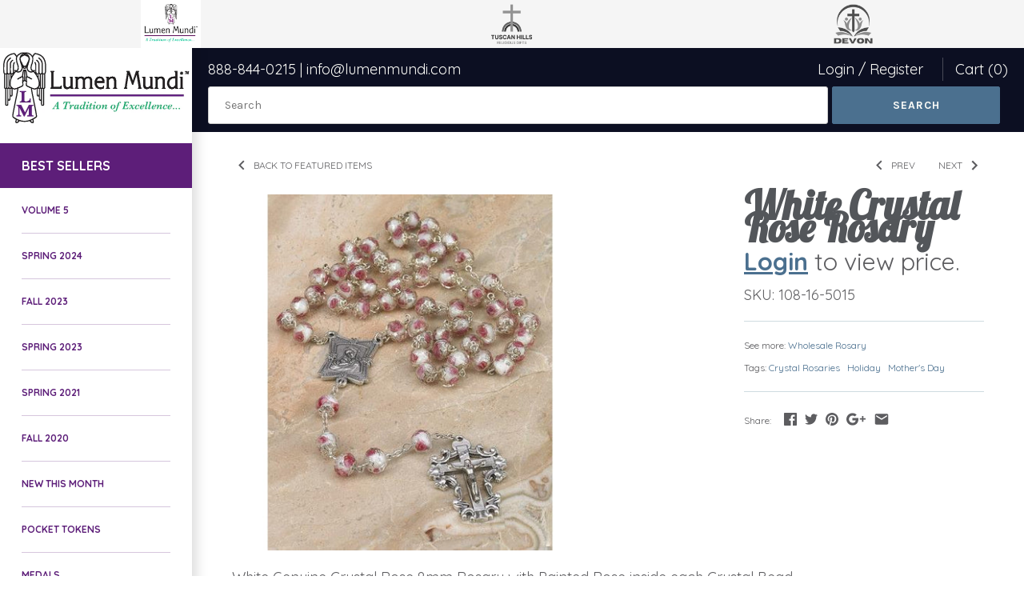

--- FILE ---
content_type: text/html; charset=utf-8
request_url: https://www.lumenmundi.com/collections/featured-items/products/white-crystal-rose-rosary
body_size: 22391
content:
 
       
      
            
      
      
      
            
      <!doctype html>
<html lang="en" class="no-js">
<head>

<!-- Meta Business Verification -->
<meta name="facebook-domain-verification" content="6koaldrwhn8avds972hpf4p5ee3mpr" />
<!-- End Meta Business Verification -->
  
<!-- Google Tag Manager -->
<script>(function(w,d,s,l,i){w[l]=w[l]||[];w[l].push({'gtm.start':
new Date().getTime(),event:'gtm.js'});var f=d.getElementsByTagName(s)[0],
j=d.createElement(s),dl=l!='dataLayer'?'&l='+l:'';j.async=true;j.src=
'https://www.googletagmanager.com/gtm.js?id='+i+dl;f.parentNode.insertBefore(j,f);
})(window,document,'script','dataLayer','GTM-5TN5FXT');</script>
<!-- End Google Tag Manager -->
        
  <!-- Masonry v3.5.0 -->
  <meta charset="UTF-8">
  <meta http-equiv="X-UA-Compatible" content="IE=edge,chrome=1">
  <meta name="viewport" content="width=device-width, initial-scale=1.0" />
  <meta name="theme-color" content="#ffffff">

  
  <link rel="shortcut icon" href="//www.lumenmundi.com/cdn/shop/files/lumen-mundi-favicon.png?v=1614764913" type="image/png" />
  

  <title>
    White Crystal Rose Rosary &ndash; Lumen Mundi
  </title>
  
  <meta name="description" content="Crystal Rose 8mm Rosary with Hand Painted Rose inside each Crystal Bead. Double Capped Beads with Premium Center and Crucifix. Genuine Crystal." />
  
  <link rel="canonical" href="https://www.lumenmundi.com/products/white-crystal-rose-rosary" />

      
    <meta property="og:site_name" content="Lumen Mundi" />
    
        <meta property="og:image" content="http://www.lumenmundi.com/cdn/shop/products/cf14732c74d27227f59be0c4b1f7bb91_1024x1024.jpg?v=1738548337" />
        <meta property="og:description" content="White Genuine Crystal Rose 8mm Rosary with Painted Rose inside each Crystal Bead Double Capped Beads with Mother and Child..." />
        <meta property="og:title" content="White Crystal Rose Rosary - Lumen Mundi" />
        <meta property="og:type" content="product" />
        <meta property="og:url" content="https://www.lumenmundi.com/products/white-crystal-rose-rosary" />
    

  




<link href="//fonts.googleapis.com/css?family=Karla:400,600,700,900|Work+Sans:400,600,700,900|Karla:400,600,700,900|Karla:400,600,700,900" rel="stylesheet" type="text/css" />


  <script>window.performance && window.performance.mark && window.performance.mark('shopify.content_for_header.start');</script><meta name="google-site-verification" content="bxJTRBbIy42aTENCumAyoUm7mlkwU7wCrRgDcpUfQKw">
<meta id="shopify-digital-wallet" name="shopify-digital-wallet" content="/2573828159/digital_wallets/dialog">
<link rel="alternate" type="application/json+oembed" href="https://www.lumenmundi.com/products/white-crystal-rose-rosary.oembed">
<script async="async" src="/checkouts/internal/preloads.js?locale=en-US"></script>
<script id="shopify-features" type="application/json">{"accessToken":"e716c4bb8df10683468d5e43846de061","betas":["rich-media-storefront-analytics"],"domain":"www.lumenmundi.com","predictiveSearch":true,"shopId":2573828159,"locale":"en"}</script>
<script>var Shopify = Shopify || {};
Shopify.shop = "lumen-mundi.myshopify.com";
Shopify.locale = "en";
Shopify.currency = {"active":"USD","rate":"1.0"};
Shopify.country = "US";
Shopify.theme = {"name":"Masonry","id":14617116735,"schema_name":"Masonry","schema_version":"3.5.0","theme_store_id":450,"role":"main"};
Shopify.theme.handle = "null";
Shopify.theme.style = {"id":null,"handle":null};
Shopify.cdnHost = "www.lumenmundi.com/cdn";
Shopify.routes = Shopify.routes || {};
Shopify.routes.root = "/";</script>
<script type="module">!function(o){(o.Shopify=o.Shopify||{}).modules=!0}(window);</script>
<script>!function(o){function n(){var o=[];function n(){o.push(Array.prototype.slice.apply(arguments))}return n.q=o,n}var t=o.Shopify=o.Shopify||{};t.loadFeatures=n(),t.autoloadFeatures=n()}(window);</script>
<script id="shop-js-analytics" type="application/json">{"pageType":"product"}</script>
<script defer="defer" async type="module" src="//www.lumenmundi.com/cdn/shopifycloud/shop-js/modules/v2/client.init-shop-cart-sync_BApSsMSl.en.esm.js"></script>
<script defer="defer" async type="module" src="//www.lumenmundi.com/cdn/shopifycloud/shop-js/modules/v2/chunk.common_CBoos6YZ.esm.js"></script>
<script type="module">
  await import("//www.lumenmundi.com/cdn/shopifycloud/shop-js/modules/v2/client.init-shop-cart-sync_BApSsMSl.en.esm.js");
await import("//www.lumenmundi.com/cdn/shopifycloud/shop-js/modules/v2/chunk.common_CBoos6YZ.esm.js");

  window.Shopify.SignInWithShop?.initShopCartSync?.({"fedCMEnabled":true,"windoidEnabled":true});

</script>
<script>(function() {
  var isLoaded = false;
  function asyncLoad() {
    if (isLoaded) return;
    isLoaded = true;
    var urls = ["https:\/\/chimpstatic.com\/mcjs-connected\/js\/users\/a5054c5105ea372d8caa33f98\/a31022ea3ea4a170fc4aa8e50.js?shop=lumen-mundi.myshopify.com","\/\/www.powr.io\/powr.js?powr-token=lumen-mundi.myshopify.com\u0026external-type=shopify\u0026shop=lumen-mundi.myshopify.com","https:\/\/contactform.hulkapps.com\/skeletopapp.js?shop=lumen-mundi.myshopify.com","https:\/\/www.apps2grow.us\/white-paper\/app.js?shop=lumen-mundi.myshopify.com","https:\/\/static.klaviyo.com\/onsite\/js\/klaviyo.js?company_id=VFciuU\u0026shop=lumen-mundi.myshopify.com","https:\/\/static.klaviyo.com\/onsite\/js\/klaviyo.js?company_id=VFciuU\u0026shop=lumen-mundi.myshopify.com","https:\/\/a.mailmunch.co\/widgets\/site-620415-63bb069aafbc9beec86c11fb65ecb4e70bf7615f.js?shop=lumen-mundi.myshopify.com"];
    for (var i = 0; i < urls.length; i++) {
      var s = document.createElement('script');
      s.type = 'text/javascript';
      s.async = true;
      s.src = urls[i];
      var x = document.getElementsByTagName('script')[0];
      x.parentNode.insertBefore(s, x);
    }
  };
  if(window.attachEvent) {
    window.attachEvent('onload', asyncLoad);
  } else {
    window.addEventListener('load', asyncLoad, false);
  }
})();</script>
<script id="__st">var __st={"a":2573828159,"offset":-18000,"reqid":"d37ddad3-0e16-4868-91c3-ee197dc9add6-1768882246","pageurl":"www.lumenmundi.com\/collections\/featured-items\/products\/white-crystal-rose-rosary","u":"daefb731a828","p":"product","rtyp":"product","rid":667884126271};</script>
<script>window.ShopifyPaypalV4VisibilityTracking = true;</script>
<script id="captcha-bootstrap">!function(){'use strict';const t='contact',e='account',n='new_comment',o=[[t,t],['blogs',n],['comments',n],[t,'customer']],c=[[e,'customer_login'],[e,'guest_login'],[e,'recover_customer_password'],[e,'create_customer']],r=t=>t.map((([t,e])=>`form[action*='/${t}']:not([data-nocaptcha='true']) input[name='form_type'][value='${e}']`)).join(','),a=t=>()=>t?[...document.querySelectorAll(t)].map((t=>t.form)):[];function s(){const t=[...o],e=r(t);return a(e)}const i='password',u='form_key',d=['recaptcha-v3-token','g-recaptcha-response','h-captcha-response',i],f=()=>{try{return window.sessionStorage}catch{return}},m='__shopify_v',_=t=>t.elements[u];function p(t,e,n=!1){try{const o=window.sessionStorage,c=JSON.parse(o.getItem(e)),{data:r}=function(t){const{data:e,action:n}=t;return t[m]||n?{data:e,action:n}:{data:t,action:n}}(c);for(const[e,n]of Object.entries(r))t.elements[e]&&(t.elements[e].value=n);n&&o.removeItem(e)}catch(o){console.error('form repopulation failed',{error:o})}}const l='form_type',E='cptcha';function T(t){t.dataset[E]=!0}const w=window,h=w.document,L='Shopify',v='ce_forms',y='captcha';let A=!1;((t,e)=>{const n=(g='f06e6c50-85a8-45c8-87d0-21a2b65856fe',I='https://cdn.shopify.com/shopifycloud/storefront-forms-hcaptcha/ce_storefront_forms_captcha_hcaptcha.v1.5.2.iife.js',D={infoText:'Protected by hCaptcha',privacyText:'Privacy',termsText:'Terms'},(t,e,n)=>{const o=w[L][v],c=o.bindForm;if(c)return c(t,g,e,D).then(n);var r;o.q.push([[t,g,e,D],n]),r=I,A||(h.body.append(Object.assign(h.createElement('script'),{id:'captcha-provider',async:!0,src:r})),A=!0)});var g,I,D;w[L]=w[L]||{},w[L][v]=w[L][v]||{},w[L][v].q=[],w[L][y]=w[L][y]||{},w[L][y].protect=function(t,e){n(t,void 0,e),T(t)},Object.freeze(w[L][y]),function(t,e,n,w,h,L){const[v,y,A,g]=function(t,e,n){const i=e?o:[],u=t?c:[],d=[...i,...u],f=r(d),m=r(i),_=r(d.filter((([t,e])=>n.includes(e))));return[a(f),a(m),a(_),s()]}(w,h,L),I=t=>{const e=t.target;return e instanceof HTMLFormElement?e:e&&e.form},D=t=>v().includes(t);t.addEventListener('submit',(t=>{const e=I(t);if(!e)return;const n=D(e)&&!e.dataset.hcaptchaBound&&!e.dataset.recaptchaBound,o=_(e),c=g().includes(e)&&(!o||!o.value);(n||c)&&t.preventDefault(),c&&!n&&(function(t){try{if(!f())return;!function(t){const e=f();if(!e)return;const n=_(t);if(!n)return;const o=n.value;o&&e.removeItem(o)}(t);const e=Array.from(Array(32),(()=>Math.random().toString(36)[2])).join('');!function(t,e){_(t)||t.append(Object.assign(document.createElement('input'),{type:'hidden',name:u})),t.elements[u].value=e}(t,e),function(t,e){const n=f();if(!n)return;const o=[...t.querySelectorAll(`input[type='${i}']`)].map((({name:t})=>t)),c=[...d,...o],r={};for(const[a,s]of new FormData(t).entries())c.includes(a)||(r[a]=s);n.setItem(e,JSON.stringify({[m]:1,action:t.action,data:r}))}(t,e)}catch(e){console.error('failed to persist form',e)}}(e),e.submit())}));const S=(t,e)=>{t&&!t.dataset[E]&&(n(t,e.some((e=>e===t))),T(t))};for(const o of['focusin','change'])t.addEventListener(o,(t=>{const e=I(t);D(e)&&S(e,y())}));const B=e.get('form_key'),M=e.get(l),P=B&&M;t.addEventListener('DOMContentLoaded',(()=>{const t=y();if(P)for(const e of t)e.elements[l].value===M&&p(e,B);[...new Set([...A(),...v().filter((t=>'true'===t.dataset.shopifyCaptcha))])].forEach((e=>S(e,t)))}))}(h,new URLSearchParams(w.location.search),n,t,e,['guest_login'])})(!1,!0)}();</script>
<script integrity="sha256-4kQ18oKyAcykRKYeNunJcIwy7WH5gtpwJnB7kiuLZ1E=" data-source-attribution="shopify.loadfeatures" defer="defer" src="//www.lumenmundi.com/cdn/shopifycloud/storefront/assets/storefront/load_feature-a0a9edcb.js" crossorigin="anonymous"></script>
<script data-source-attribution="shopify.dynamic_checkout.dynamic.init">var Shopify=Shopify||{};Shopify.PaymentButton=Shopify.PaymentButton||{isStorefrontPortableWallets:!0,init:function(){window.Shopify.PaymentButton.init=function(){};var t=document.createElement("script");t.src="https://www.lumenmundi.com/cdn/shopifycloud/portable-wallets/latest/portable-wallets.en.js",t.type="module",document.head.appendChild(t)}};
</script>
<script data-source-attribution="shopify.dynamic_checkout.buyer_consent">
  function portableWalletsHideBuyerConsent(e){var t=document.getElementById("shopify-buyer-consent"),n=document.getElementById("shopify-subscription-policy-button");t&&n&&(t.classList.add("hidden"),t.setAttribute("aria-hidden","true"),n.removeEventListener("click",e))}function portableWalletsShowBuyerConsent(e){var t=document.getElementById("shopify-buyer-consent"),n=document.getElementById("shopify-subscription-policy-button");t&&n&&(t.classList.remove("hidden"),t.removeAttribute("aria-hidden"),n.addEventListener("click",e))}window.Shopify?.PaymentButton&&(window.Shopify.PaymentButton.hideBuyerConsent=portableWalletsHideBuyerConsent,window.Shopify.PaymentButton.showBuyerConsent=portableWalletsShowBuyerConsent);
</script>
<script data-source-attribution="shopify.dynamic_checkout.cart.bootstrap">document.addEventListener("DOMContentLoaded",(function(){function t(){return document.querySelector("shopify-accelerated-checkout-cart, shopify-accelerated-checkout")}if(t())Shopify.PaymentButton.init();else{new MutationObserver((function(e,n){t()&&(Shopify.PaymentButton.init(),n.disconnect())})).observe(document.body,{childList:!0,subtree:!0})}}));
</script>

<script>window.performance && window.performance.mark && window.performance.mark('shopify.content_for_header.end');</script> 
 

  <link href="//www.lumenmundi.com/cdn/shop/t/4/assets/styles.scss.css?v=55152592995949801271736874193" rel="stylesheet" type="text/css" media="all" />

  

  <script src="//www.lumenmundi.com/cdn/shopifycloud/storefront/assets/themes_support/option_selection-b017cd28.js" type="text/javascript"></script>
  <script src="//ajax.googleapis.com/ajax/libs/jquery/1.8/jquery.min.js" type="text/javascript"></script>
  <script>
    document.documentElement.className = ''; //Remove no-js class
    window.theme = window.theme || {};
    theme.jQuery = jQuery;
    theme.money_format = "${{amount}}";
    theme.money_container = 'span.theme-money';
  </script>
  
  <link rel="stylesheet" href="https://use.typekit.net/nny6oru.css">


<!-- BEGIN app block: shopify://apps/fontify/blocks/app-embed/334490e2-2153-4a2e-a452-e90bdeffa3cc --><link rel="preconnect" href="https://cdn.nitroapps.co" crossorigin=""><!-- Shop metafields --><link rel="stylesheet" href="//fonts.googleapis.com/css?family=Lobster:400,700" />
		<link rel="stylesheet" href="//fonts.googleapis.com/css?family=Quicksand:400,700" />
<style type="text/css" id="nitro-fontify">
							@media  only screen and (min-width: 600px) {
				h1,h2,h3,h4,h5,h6{
					font-family: 'Lobster' !important;
											font-size: 50px;
color: #53565A;
					 
				}
			}
		 
					@media  only screen and (max-width: 600px) {
				h1,h2,h3,h4,h5,h6{
					font-family: 'Lobster' !important;
											font-size: 50px;
color: #53565A;
					 
				}
			}
		 
		 
								@media  only screen and (min-width: 600px) {
				body{
					font-family: 'Quicksand' !important;
											font-size:18px;
					 
				}
			}
		 
					@media  only screen and (max-width: 600px) {
				body{
					font-family: 'Quicksand' !important;
											font-size:18px;
					 
				}
			}
		 
		 
	</style>
<script>
    console.log(null);
    console.log(null);
  </script><script
  type="text/javascript"
  id="fontify-scripts"
>
  
  (function () {
    // Prevent duplicate execution
    if (window.fontifyScriptInitialized) {
      return;
    }
    window.fontifyScriptInitialized = true;

    if (window.opener) {
      // Remove existing listener if any before adding new one
      if (window.fontifyMessageListener) {
        window.removeEventListener('message', window.fontifyMessageListener, false);
      }

      function watchClosedWindow() {
        let itv = setInterval(function () {
          if (!window.opener || window.opener.closed) {
            clearInterval(itv);
            window.close();
          }
        }, 1000);
      }

      // Helper function to inject scripts and links from vite-tag content
      function injectScript(encodedContent) {
        

        // Decode HTML entities
        const tempTextarea = document.createElement('textarea');
        tempTextarea.innerHTML = encodedContent;
        const viteContent = tempTextarea.value;

        // Parse HTML content
        const tempDiv = document.createElement('div');
        tempDiv.innerHTML = viteContent;

        // Track duplicates within tempDiv only
        const scriptIds = new Set();
        const scriptSrcs = new Set();
        const linkKeys = new Set();

        // Helper to clone element attributes
        function cloneAttributes(source, target) {
          Array.from(source.attributes).forEach(function(attr) {
            if (attr.name === 'crossorigin') {
              target.crossOrigin = attr.value;
            } else {
              target.setAttribute(attr.name, attr.value);
            }
          });
          if (source.textContent) {
            target.textContent = source.textContent;
          }
        }

        // Inject scripts (filter duplicates within tempDiv)
        tempDiv.querySelectorAll('script').forEach(function(script) {
          const scriptId = script.getAttribute('id');
          const scriptSrc = script.getAttribute('src');

          // Skip if duplicate in tempDiv
          if ((scriptId && scriptIds.has(scriptId)) || (scriptSrc && scriptSrcs.has(scriptSrc))) {
            return;
          }

          // Track script
          if (scriptId) scriptIds.add(scriptId);
          if (scriptSrc) scriptSrcs.add(scriptSrc);

          // Clone and inject
          const newScript = document.createElement('script');
          cloneAttributes(script, newScript);

          document.head.appendChild(newScript);
        });

        // Inject links (filter duplicates within tempDiv)
        tempDiv.querySelectorAll('link').forEach(function(link) {
          const linkHref = link.getAttribute('href');
          const linkRel = link.getAttribute('rel') || '';
          const key = linkHref + '|' + linkRel;

          // Skip if duplicate in tempDiv
          if (linkHref && linkKeys.has(key)) {
            return;
          }

          // Track link
          if (linkHref) linkKeys.add(key);

          // Clone and inject
          const newLink = document.createElement('link');
          cloneAttributes(link, newLink);
          document.head.appendChild(newLink);
        });
      }

      // Function to apply preview font data


      function receiveMessage(event) {
        watchClosedWindow();
        if (event.data.action == 'fontify_ready') {
          console.log('fontify_ready');
          injectScript(`&lt;!-- BEGIN app snippet: vite-tag --&gt;


  &lt;script src=&quot;https://cdn.shopify.com/extensions/019bafe3-77e1-7e6a-87b2-cbeff3e5cd6f/fontify-polaris-11/assets/main-B3V8Mu2P.js&quot; type=&quot;module&quot; crossorigin=&quot;anonymous&quot;&gt;&lt;/script&gt;

&lt;!-- END app snippet --&gt;
  &lt;!-- BEGIN app snippet: vite-tag --&gt;


  &lt;link href=&quot;//cdn.shopify.com/extensions/019bafe3-77e1-7e6a-87b2-cbeff3e5cd6f/fontify-polaris-11/assets/main-GVRB1u2d.css&quot; rel=&quot;stylesheet&quot; type=&quot;text/css&quot; media=&quot;all&quot; /&gt;

&lt;!-- END app snippet --&gt;
`);

        } else if (event.data.action == 'font_audit_ready') {
          injectScript(`&lt;!-- BEGIN app snippet: vite-tag --&gt;


  &lt;script src=&quot;https://cdn.shopify.com/extensions/019bafe3-77e1-7e6a-87b2-cbeff3e5cd6f/fontify-polaris-11/assets/audit-DDeWPAiq.js&quot; type=&quot;module&quot; crossorigin=&quot;anonymous&quot;&gt;&lt;/script&gt;

&lt;!-- END app snippet --&gt;
  &lt;!-- BEGIN app snippet: vite-tag --&gt;


  &lt;link href=&quot;//cdn.shopify.com/extensions/019bafe3-77e1-7e6a-87b2-cbeff3e5cd6f/fontify-polaris-11/assets/audit-CNr6hPle.css&quot; rel=&quot;stylesheet&quot; type=&quot;text/css&quot; media=&quot;all&quot; /&gt;

&lt;!-- END app snippet --&gt;
`);

        } else if (event.data.action == 'preview_font_data') {
          const fontData = event?.data || null;
          window.fontifyPreviewData = fontData;
          injectScript(`&lt;!-- BEGIN app snippet: vite-tag --&gt;


  &lt;script src=&quot;https://cdn.shopify.com/extensions/019bafe3-77e1-7e6a-87b2-cbeff3e5cd6f/fontify-polaris-11/assets/preview-CH6oXAfY.js&quot; type=&quot;module&quot; crossorigin=&quot;anonymous&quot;&gt;&lt;/script&gt;

&lt;!-- END app snippet --&gt;
`);
        }
      }

      // Store reference to listener for cleanup
      window.fontifyMessageListener = receiveMessage;
      window.addEventListener('message', receiveMessage, false);

      // Send init message when window is opened from opener
      if (window.opener) {
        window.opener.postMessage({ action: `${window.name}_init`, data: JSON.parse(JSON.stringify({})) }, '*');
      }
    }
  })();
</script>


<!-- END app block --><!-- BEGIN app block: shopify://apps/minmaxify-order-limits/blocks/app-embed-block/3acfba32-89f3-4377-ae20-cbb9abc48475 --><script type="text/javascript" src="https://limits.minmaxify.com/lumen-mundi.myshopify.com?v=139a&r=20251120195952"></script>

<!-- END app block --><link href="https://monorail-edge.shopifysvc.com" rel="dns-prefetch">
<script>(function(){if ("sendBeacon" in navigator && "performance" in window) {try {var session_token_from_headers = performance.getEntriesByType('navigation')[0].serverTiming.find(x => x.name == '_s').description;} catch {var session_token_from_headers = undefined;}var session_cookie_matches = document.cookie.match(/_shopify_s=([^;]*)/);var session_token_from_cookie = session_cookie_matches && session_cookie_matches.length === 2 ? session_cookie_matches[1] : "";var session_token = session_token_from_headers || session_token_from_cookie || "";function handle_abandonment_event(e) {var entries = performance.getEntries().filter(function(entry) {return /monorail-edge.shopifysvc.com/.test(entry.name);});if (!window.abandonment_tracked && entries.length === 0) {window.abandonment_tracked = true;var currentMs = Date.now();var navigation_start = performance.timing.navigationStart;var payload = {shop_id: 2573828159,url: window.location.href,navigation_start,duration: currentMs - navigation_start,session_token,page_type: "product"};window.navigator.sendBeacon("https://monorail-edge.shopifysvc.com/v1/produce", JSON.stringify({schema_id: "online_store_buyer_site_abandonment/1.1",payload: payload,metadata: {event_created_at_ms: currentMs,event_sent_at_ms: currentMs}}));}}window.addEventListener('pagehide', handle_abandonment_event);}}());</script>
<script id="web-pixels-manager-setup">(function e(e,d,r,n,o){if(void 0===o&&(o={}),!Boolean(null===(a=null===(i=window.Shopify)||void 0===i?void 0:i.analytics)||void 0===a?void 0:a.replayQueue)){var i,a;window.Shopify=window.Shopify||{};var t=window.Shopify;t.analytics=t.analytics||{};var s=t.analytics;s.replayQueue=[],s.publish=function(e,d,r){return s.replayQueue.push([e,d,r]),!0};try{self.performance.mark("wpm:start")}catch(e){}var l=function(){var e={modern:/Edge?\/(1{2}[4-9]|1[2-9]\d|[2-9]\d{2}|\d{4,})\.\d+(\.\d+|)|Firefox\/(1{2}[4-9]|1[2-9]\d|[2-9]\d{2}|\d{4,})\.\d+(\.\d+|)|Chrom(ium|e)\/(9{2}|\d{3,})\.\d+(\.\d+|)|(Maci|X1{2}).+ Version\/(15\.\d+|(1[6-9]|[2-9]\d|\d{3,})\.\d+)([,.]\d+|)( \(\w+\)|)( Mobile\/\w+|) Safari\/|Chrome.+OPR\/(9{2}|\d{3,})\.\d+\.\d+|(CPU[ +]OS|iPhone[ +]OS|CPU[ +]iPhone|CPU IPhone OS|CPU iPad OS)[ +]+(15[._]\d+|(1[6-9]|[2-9]\d|\d{3,})[._]\d+)([._]\d+|)|Android:?[ /-](13[3-9]|1[4-9]\d|[2-9]\d{2}|\d{4,})(\.\d+|)(\.\d+|)|Android.+Firefox\/(13[5-9]|1[4-9]\d|[2-9]\d{2}|\d{4,})\.\d+(\.\d+|)|Android.+Chrom(ium|e)\/(13[3-9]|1[4-9]\d|[2-9]\d{2}|\d{4,})\.\d+(\.\d+|)|SamsungBrowser\/([2-9]\d|\d{3,})\.\d+/,legacy:/Edge?\/(1[6-9]|[2-9]\d|\d{3,})\.\d+(\.\d+|)|Firefox\/(5[4-9]|[6-9]\d|\d{3,})\.\d+(\.\d+|)|Chrom(ium|e)\/(5[1-9]|[6-9]\d|\d{3,})\.\d+(\.\d+|)([\d.]+$|.*Safari\/(?![\d.]+ Edge\/[\d.]+$))|(Maci|X1{2}).+ Version\/(10\.\d+|(1[1-9]|[2-9]\d|\d{3,})\.\d+)([,.]\d+|)( \(\w+\)|)( Mobile\/\w+|) Safari\/|Chrome.+OPR\/(3[89]|[4-9]\d|\d{3,})\.\d+\.\d+|(CPU[ +]OS|iPhone[ +]OS|CPU[ +]iPhone|CPU IPhone OS|CPU iPad OS)[ +]+(10[._]\d+|(1[1-9]|[2-9]\d|\d{3,})[._]\d+)([._]\d+|)|Android:?[ /-](13[3-9]|1[4-9]\d|[2-9]\d{2}|\d{4,})(\.\d+|)(\.\d+|)|Mobile Safari.+OPR\/([89]\d|\d{3,})\.\d+\.\d+|Android.+Firefox\/(13[5-9]|1[4-9]\d|[2-9]\d{2}|\d{4,})\.\d+(\.\d+|)|Android.+Chrom(ium|e)\/(13[3-9]|1[4-9]\d|[2-9]\d{2}|\d{4,})\.\d+(\.\d+|)|Android.+(UC? ?Browser|UCWEB|U3)[ /]?(15\.([5-9]|\d{2,})|(1[6-9]|[2-9]\d|\d{3,})\.\d+)\.\d+|SamsungBrowser\/(5\.\d+|([6-9]|\d{2,})\.\d+)|Android.+MQ{2}Browser\/(14(\.(9|\d{2,})|)|(1[5-9]|[2-9]\d|\d{3,})(\.\d+|))(\.\d+|)|K[Aa][Ii]OS\/(3\.\d+|([4-9]|\d{2,})\.\d+)(\.\d+|)/},d=e.modern,r=e.legacy,n=navigator.userAgent;return n.match(d)?"modern":n.match(r)?"legacy":"unknown"}(),u="modern"===l?"modern":"legacy",c=(null!=n?n:{modern:"",legacy:""})[u],f=function(e){return[e.baseUrl,"/wpm","/b",e.hashVersion,"modern"===e.buildTarget?"m":"l",".js"].join("")}({baseUrl:d,hashVersion:r,buildTarget:u}),m=function(e){var d=e.version,r=e.bundleTarget,n=e.surface,o=e.pageUrl,i=e.monorailEndpoint;return{emit:function(e){var a=e.status,t=e.errorMsg,s=(new Date).getTime(),l=JSON.stringify({metadata:{event_sent_at_ms:s},events:[{schema_id:"web_pixels_manager_load/3.1",payload:{version:d,bundle_target:r,page_url:o,status:a,surface:n,error_msg:t},metadata:{event_created_at_ms:s}}]});if(!i)return console&&console.warn&&console.warn("[Web Pixels Manager] No Monorail endpoint provided, skipping logging."),!1;try{return self.navigator.sendBeacon.bind(self.navigator)(i,l)}catch(e){}var u=new XMLHttpRequest;try{return u.open("POST",i,!0),u.setRequestHeader("Content-Type","text/plain"),u.send(l),!0}catch(e){return console&&console.warn&&console.warn("[Web Pixels Manager] Got an unhandled error while logging to Monorail."),!1}}}}({version:r,bundleTarget:l,surface:e.surface,pageUrl:self.location.href,monorailEndpoint:e.monorailEndpoint});try{o.browserTarget=l,function(e){var d=e.src,r=e.async,n=void 0===r||r,o=e.onload,i=e.onerror,a=e.sri,t=e.scriptDataAttributes,s=void 0===t?{}:t,l=document.createElement("script"),u=document.querySelector("head"),c=document.querySelector("body");if(l.async=n,l.src=d,a&&(l.integrity=a,l.crossOrigin="anonymous"),s)for(var f in s)if(Object.prototype.hasOwnProperty.call(s,f))try{l.dataset[f]=s[f]}catch(e){}if(o&&l.addEventListener("load",o),i&&l.addEventListener("error",i),u)u.appendChild(l);else{if(!c)throw new Error("Did not find a head or body element to append the script");c.appendChild(l)}}({src:f,async:!0,onload:function(){if(!function(){var e,d;return Boolean(null===(d=null===(e=window.Shopify)||void 0===e?void 0:e.analytics)||void 0===d?void 0:d.initialized)}()){var d=window.webPixelsManager.init(e)||void 0;if(d){var r=window.Shopify.analytics;r.replayQueue.forEach((function(e){var r=e[0],n=e[1],o=e[2];d.publishCustomEvent(r,n,o)})),r.replayQueue=[],r.publish=d.publishCustomEvent,r.visitor=d.visitor,r.initialized=!0}}},onerror:function(){return m.emit({status:"failed",errorMsg:"".concat(f," has failed to load")})},sri:function(e){var d=/^sha384-[A-Za-z0-9+/=]+$/;return"string"==typeof e&&d.test(e)}(c)?c:"",scriptDataAttributes:o}),m.emit({status:"loading"})}catch(e){m.emit({status:"failed",errorMsg:(null==e?void 0:e.message)||"Unknown error"})}}})({shopId: 2573828159,storefrontBaseUrl: "https://www.lumenmundi.com",extensionsBaseUrl: "https://extensions.shopifycdn.com/cdn/shopifycloud/web-pixels-manager",monorailEndpoint: "https://monorail-edge.shopifysvc.com/unstable/produce_batch",surface: "storefront-renderer",enabledBetaFlags: ["2dca8a86"],webPixelsConfigList: [{"id":"521568319","configuration":"{\"pixel_id\":\"274367526789474\",\"pixel_type\":\"facebook_pixel\"}","eventPayloadVersion":"v1","runtimeContext":"OPEN","scriptVersion":"ca16bc87fe92b6042fbaa3acc2fbdaa6","type":"APP","apiClientId":2329312,"privacyPurposes":["ANALYTICS","MARKETING","SALE_OF_DATA"],"dataSharingAdjustments":{"protectedCustomerApprovalScopes":["read_customer_address","read_customer_email","read_customer_name","read_customer_personal_data","read_customer_phone"]}},{"id":"80773183","eventPayloadVersion":"v1","runtimeContext":"LAX","scriptVersion":"1","type":"CUSTOM","privacyPurposes":["ANALYTICS"],"name":"Google Analytics tag (migrated)"},{"id":"shopify-app-pixel","configuration":"{}","eventPayloadVersion":"v1","runtimeContext":"STRICT","scriptVersion":"0450","apiClientId":"shopify-pixel","type":"APP","privacyPurposes":["ANALYTICS","MARKETING"]},{"id":"shopify-custom-pixel","eventPayloadVersion":"v1","runtimeContext":"LAX","scriptVersion":"0450","apiClientId":"shopify-pixel","type":"CUSTOM","privacyPurposes":["ANALYTICS","MARKETING"]}],isMerchantRequest: false,initData: {"shop":{"name":"Lumen Mundi","paymentSettings":{"currencyCode":"USD"},"myshopifyDomain":"lumen-mundi.myshopify.com","countryCode":"US","storefrontUrl":"https:\/\/www.lumenmundi.com"},"customer":null,"cart":null,"checkout":null,"productVariants":[{"price":{"amount":48.4,"currencyCode":"USD"},"product":{"title":"White Crystal Rose Rosary","vendor":"vendor-unknown","id":"667884126271","untranslatedTitle":"White Crystal Rose Rosary","url":"\/products\/white-crystal-rose-rosary","type":"Wholesale Rosary"},"id":"7547017297983","image":{"src":"\/\/www.lumenmundi.com\/cdn\/shop\/products\/cf14732c74d27227f59be0c4b1f7bb91.jpg?v=1738548337"},"sku":"108-16-5015","title":"Default Title","untranslatedTitle":"Default Title"}],"purchasingCompany":null},},"https://www.lumenmundi.com/cdn","fcfee988w5aeb613cpc8e4bc33m6693e112",{"modern":"","legacy":""},{"shopId":"2573828159","storefrontBaseUrl":"https:\/\/www.lumenmundi.com","extensionBaseUrl":"https:\/\/extensions.shopifycdn.com\/cdn\/shopifycloud\/web-pixels-manager","surface":"storefront-renderer","enabledBetaFlags":"[\"2dca8a86\"]","isMerchantRequest":"false","hashVersion":"fcfee988w5aeb613cpc8e4bc33m6693e112","publish":"custom","events":"[[\"page_viewed\",{}],[\"product_viewed\",{\"productVariant\":{\"price\":{\"amount\":48.4,\"currencyCode\":\"USD\"},\"product\":{\"title\":\"White Crystal Rose Rosary\",\"vendor\":\"vendor-unknown\",\"id\":\"667884126271\",\"untranslatedTitle\":\"White Crystal Rose Rosary\",\"url\":\"\/products\/white-crystal-rose-rosary\",\"type\":\"Wholesale Rosary\"},\"id\":\"7547017297983\",\"image\":{\"src\":\"\/\/www.lumenmundi.com\/cdn\/shop\/products\/cf14732c74d27227f59be0c4b1f7bb91.jpg?v=1738548337\"},\"sku\":\"108-16-5015\",\"title\":\"Default Title\",\"untranslatedTitle\":\"Default Title\"}}]]"});</script><script>
  window.ShopifyAnalytics = window.ShopifyAnalytics || {};
  window.ShopifyAnalytics.meta = window.ShopifyAnalytics.meta || {};
  window.ShopifyAnalytics.meta.currency = 'USD';
  var meta = {"product":{"id":667884126271,"gid":"gid:\/\/shopify\/Product\/667884126271","vendor":"vendor-unknown","type":"Wholesale Rosary","handle":"white-crystal-rose-rosary","variants":[{"id":7547017297983,"price":4840,"name":"White Crystal Rose Rosary","public_title":null,"sku":"108-16-5015"}],"remote":false},"page":{"pageType":"product","resourceType":"product","resourceId":667884126271,"requestId":"d37ddad3-0e16-4868-91c3-ee197dc9add6-1768882246"}};
  for (var attr in meta) {
    window.ShopifyAnalytics.meta[attr] = meta[attr];
  }
</script>
<script class="analytics">
  (function () {
    var customDocumentWrite = function(content) {
      var jquery = null;

      if (window.jQuery) {
        jquery = window.jQuery;
      } else if (window.Checkout && window.Checkout.$) {
        jquery = window.Checkout.$;
      }

      if (jquery) {
        jquery('body').append(content);
      }
    };

    var hasLoggedConversion = function(token) {
      if (token) {
        return document.cookie.indexOf('loggedConversion=' + token) !== -1;
      }
      return false;
    }

    var setCookieIfConversion = function(token) {
      if (token) {
        var twoMonthsFromNow = new Date(Date.now());
        twoMonthsFromNow.setMonth(twoMonthsFromNow.getMonth() + 2);

        document.cookie = 'loggedConversion=' + token + '; expires=' + twoMonthsFromNow;
      }
    }

    var trekkie = window.ShopifyAnalytics.lib = window.trekkie = window.trekkie || [];
    if (trekkie.integrations) {
      return;
    }
    trekkie.methods = [
      'identify',
      'page',
      'ready',
      'track',
      'trackForm',
      'trackLink'
    ];
    trekkie.factory = function(method) {
      return function() {
        var args = Array.prototype.slice.call(arguments);
        args.unshift(method);
        trekkie.push(args);
        return trekkie;
      };
    };
    for (var i = 0; i < trekkie.methods.length; i++) {
      var key = trekkie.methods[i];
      trekkie[key] = trekkie.factory(key);
    }
    trekkie.load = function(config) {
      trekkie.config = config || {};
      trekkie.config.initialDocumentCookie = document.cookie;
      var first = document.getElementsByTagName('script')[0];
      var script = document.createElement('script');
      script.type = 'text/javascript';
      script.onerror = function(e) {
        var scriptFallback = document.createElement('script');
        scriptFallback.type = 'text/javascript';
        scriptFallback.onerror = function(error) {
                var Monorail = {
      produce: function produce(monorailDomain, schemaId, payload) {
        var currentMs = new Date().getTime();
        var event = {
          schema_id: schemaId,
          payload: payload,
          metadata: {
            event_created_at_ms: currentMs,
            event_sent_at_ms: currentMs
          }
        };
        return Monorail.sendRequest("https://" + monorailDomain + "/v1/produce", JSON.stringify(event));
      },
      sendRequest: function sendRequest(endpointUrl, payload) {
        // Try the sendBeacon API
        if (window && window.navigator && typeof window.navigator.sendBeacon === 'function' && typeof window.Blob === 'function' && !Monorail.isIos12()) {
          var blobData = new window.Blob([payload], {
            type: 'text/plain'
          });

          if (window.navigator.sendBeacon(endpointUrl, blobData)) {
            return true;
          } // sendBeacon was not successful

        } // XHR beacon

        var xhr = new XMLHttpRequest();

        try {
          xhr.open('POST', endpointUrl);
          xhr.setRequestHeader('Content-Type', 'text/plain');
          xhr.send(payload);
        } catch (e) {
          console.log(e);
        }

        return false;
      },
      isIos12: function isIos12() {
        return window.navigator.userAgent.lastIndexOf('iPhone; CPU iPhone OS 12_') !== -1 || window.navigator.userAgent.lastIndexOf('iPad; CPU OS 12_') !== -1;
      }
    };
    Monorail.produce('monorail-edge.shopifysvc.com',
      'trekkie_storefront_load_errors/1.1',
      {shop_id: 2573828159,
      theme_id: 14617116735,
      app_name: "storefront",
      context_url: window.location.href,
      source_url: "//www.lumenmundi.com/cdn/s/trekkie.storefront.cd680fe47e6c39ca5d5df5f0a32d569bc48c0f27.min.js"});

        };
        scriptFallback.async = true;
        scriptFallback.src = '//www.lumenmundi.com/cdn/s/trekkie.storefront.cd680fe47e6c39ca5d5df5f0a32d569bc48c0f27.min.js';
        first.parentNode.insertBefore(scriptFallback, first);
      };
      script.async = true;
      script.src = '//www.lumenmundi.com/cdn/s/trekkie.storefront.cd680fe47e6c39ca5d5df5f0a32d569bc48c0f27.min.js';
      first.parentNode.insertBefore(script, first);
    };
    trekkie.load(
      {"Trekkie":{"appName":"storefront","development":false,"defaultAttributes":{"shopId":2573828159,"isMerchantRequest":null,"themeId":14617116735,"themeCityHash":"6430290066806089506","contentLanguage":"en","currency":"USD","eventMetadataId":"007f229f-51df-4104-89ef-c5902cce998f"},"isServerSideCookieWritingEnabled":true,"monorailRegion":"shop_domain","enabledBetaFlags":["65f19447"]},"Session Attribution":{},"S2S":{"facebookCapiEnabled":true,"source":"trekkie-storefront-renderer","apiClientId":580111}}
    );

    var loaded = false;
    trekkie.ready(function() {
      if (loaded) return;
      loaded = true;

      window.ShopifyAnalytics.lib = window.trekkie;

      var originalDocumentWrite = document.write;
      document.write = customDocumentWrite;
      try { window.ShopifyAnalytics.merchantGoogleAnalytics.call(this); } catch(error) {};
      document.write = originalDocumentWrite;

      window.ShopifyAnalytics.lib.page(null,{"pageType":"product","resourceType":"product","resourceId":667884126271,"requestId":"d37ddad3-0e16-4868-91c3-ee197dc9add6-1768882246","shopifyEmitted":true});

      var match = window.location.pathname.match(/checkouts\/(.+)\/(thank_you|post_purchase)/)
      var token = match? match[1]: undefined;
      if (!hasLoggedConversion(token)) {
        setCookieIfConversion(token);
        window.ShopifyAnalytics.lib.track("Viewed Product",{"currency":"USD","variantId":7547017297983,"productId":667884126271,"productGid":"gid:\/\/shopify\/Product\/667884126271","name":"White Crystal Rose Rosary","price":"48.40","sku":"108-16-5015","brand":"vendor-unknown","variant":null,"category":"Wholesale Rosary","nonInteraction":true,"remote":false},undefined,undefined,{"shopifyEmitted":true});
      window.ShopifyAnalytics.lib.track("monorail:\/\/trekkie_storefront_viewed_product\/1.1",{"currency":"USD","variantId":7547017297983,"productId":667884126271,"productGid":"gid:\/\/shopify\/Product\/667884126271","name":"White Crystal Rose Rosary","price":"48.40","sku":"108-16-5015","brand":"vendor-unknown","variant":null,"category":"Wholesale Rosary","nonInteraction":true,"remote":false,"referer":"https:\/\/www.lumenmundi.com\/collections\/featured-items\/products\/white-crystal-rose-rosary"});
      }
    });


        var eventsListenerScript = document.createElement('script');
        eventsListenerScript.async = true;
        eventsListenerScript.src = "//www.lumenmundi.com/cdn/shopifycloud/storefront/assets/shop_events_listener-3da45d37.js";
        document.getElementsByTagName('head')[0].appendChild(eventsListenerScript);

})();</script>
  <script>
  if (!window.ga || (window.ga && typeof window.ga !== 'function')) {
    window.ga = function ga() {
      (window.ga.q = window.ga.q || []).push(arguments);
      if (window.Shopify && window.Shopify.analytics && typeof window.Shopify.analytics.publish === 'function') {
        window.Shopify.analytics.publish("ga_stub_called", {}, {sendTo: "google_osp_migration"});
      }
      console.error("Shopify's Google Analytics stub called with:", Array.from(arguments), "\nSee https://help.shopify.com/manual/promoting-marketing/pixels/pixel-migration#google for more information.");
    };
    if (window.Shopify && window.Shopify.analytics && typeof window.Shopify.analytics.publish === 'function') {
      window.Shopify.analytics.publish("ga_stub_initialized", {}, {sendTo: "google_osp_migration"});
    }
  }
</script>
<script
  defer
  src="https://www.lumenmundi.com/cdn/shopifycloud/perf-kit/shopify-perf-kit-3.0.4.min.js"
  data-application="storefront-renderer"
  data-shop-id="2573828159"
  data-render-region="gcp-us-central1"
  data-page-type="product"
  data-theme-instance-id="14617116735"
  data-theme-name="Masonry"
  data-theme-version="3.5.0"
  data-monorail-region="shop_domain"
  data-resource-timing-sampling-rate="10"
  data-shs="true"
  data-shs-beacon="true"
  data-shs-export-with-fetch="true"
  data-shs-logs-sample-rate="1"
  data-shs-beacon-endpoint="https://www.lumenmundi.com/api/collect"
></script>
</head>

<body class="template-product">

  
  <div class="bodywrap cf">
              <div class="domain-nav">
      <div class="domain-nav-wrap">
        <a href="https://www.lumenmundi.com/" target="_blank"><span class="domain-lumen"></span></a>
        <a href="https://www.tuscanhillsreligious.com/" target="_blank"><span class="domain-tuscan"></span></a>
        <a href="https://devontrading.com/" target="_blank"><span class="domain-devon"></span></a>
      </div>
    </div>

    <div id="shopify-section-header" class="shopify-section">

<div data-section-type="header-section">

  <div class="page-header cf">
    <div class="page-header__inner">
            <div class="header-contact">
              <p><a href="tel:8888440215">888-844-0215</a> | <a href="mailto:info@lumenmundi.com">info@lumenmundi.com</a></p>
    </div>
      <a class="nav-toggle" href="#"><svg fill="#000000" height="24" viewBox="0 0 24 24" width="24" xmlns="http://www.w3.org/2000/svg">
    <path d="M0 0h24v24H0z" fill="none"/>
    <path d="M3 18h18v-2H3v2zm0-5h18v-2H3v2zm0-7v2h18V6H3z"/>
</svg></a>

      <div class="shoplogo ">
        <a href="/" title="Lumen Mundi">
          
          <span class="logoimg"><img src="//www.lumenmundi.com/cdn/shop/files/LM_logo_GPK_480x.png?v=1614790068" alt="Lumen Mundi" /></span>
          
        </a>
      </div>

      

      
      <span class="account-links">
        
        <a href="/account/login" id="customer_login_link">Login</a> /
        <a href="/account/register" id="customer_register_link">Register</a>
        
      </span>
      

      <span class="search-and-cart">
        <a class="search desktop-only" href="/search"><svg fill="#000000" height="24" viewBox="0 0 24 24" width="24" xmlns="http://www.w3.org/2000/svg">
  <title>Search</title>
  <path d="M15.5 14h-.79l-.28-.27C15.41 12.59 16 11.11 16 9.5 16 5.91 13.09 3 9.5 3S3 5.91 3 9.5 5.91 16 9.5 16c1.61 0 3.09-.59 4.23-1.57l.27.28v.79l5 4.99L20.49 19l-4.99-5zm-6 0C7.01 14 5 11.99 5 9.5S7.01 5 9.5 5 14 7.01 14 9.5 11.99 14 9.5 14z"/>
  <path d="M0 0h24v24H0z" fill="none"/>
</svg></a>

        <span class="cartsummary">
          <span class="cartsummary__inner">
            <a href="/cart">
              <span class="title">Cart</span>
              <span class="numitems">(0)</span>
            </a>

            <span class="desktop-only">
              
            </span>
          </span>
        </span>
      </span>
          <div class="header-contact-mobile">
            <a href="tel:8888440215">888-844-0215</a> | <a href="mailto:info@lumenmundi.com">info@lumenmundi.com</a>
    </div>
    </div>

    
      <form class="search" action="/search">
    	<input type="text" placeholder="Search" name="q" value=""  />
    	<input type="submit" value="Search" />
	</form>
  </div>
  
  <div id="navbar" class="nav-style-out" data-section-type="sidebar-section">
    <div id="navpanel">
      <div class="shoplogo ">
        <a href="/" title="Lumen Mundi">
          
          <span class="logoimg"><img src="//www.lumenmundi.com/cdn/shop/files/LM_logo_GPK_480x.png?v=1614790068" alt="Lumen Mundi" /></span>
          
        </a>
      </div>

      <div class="mobile-only search-box">
        <form name="search" action="/search">
          <input type="hidden" name="type" value="product" />
          <input type="text" name="q" placeholder="Search" value="" />
          <button type="submit" class="plain"><svg fill="#000000" height="24" viewBox="0 0 24 24" width="24" xmlns="http://www.w3.org/2000/svg">
  <title>Search</title>
  <path d="M15.5 14h-.79l-.28-.27C15.41 12.59 16 11.11 16 9.5 16 5.91 13.09 3 9.5 3S3 5.91 3 9.5 5.91 16 9.5 16c1.61 0 3.09-.59 4.23-1.57l.27.28v.79l5 4.99L20.49 19l-4.99-5zm-6 0C7.01 14 5 11.99 5 9.5S7.01 5 9.5 5 14 7.01 14 9.5 11.99 14 9.5 14z"/>
  <path d="M0 0h24v24H0z" fill="none"/>
</svg></button>
        </form>
      </div>

      <div class="mainnav">
        <div class="tier1" role="navigation" aria-label="Navigation">
          <a class="back" href="#" aria-controls="current-submenu" aria-label="Return to previous menu" tabindex="-1"><svg fill="#000000" height="24" viewBox="0 0 24 24" width="24" xmlns="http://www.w3.org/2000/svg">
  <title>Left</title>
  <path d="M15.41 16.09l-4.58-4.59 4.58-4.59L14 5.5l-6 6 6 6z"/><path d="M0-.5h24v24H0z" fill="none"/>
</svg></a>
          <ul>
            
            <li class="">
              <a class="tier1title" href="/collections/volume-5" >Volume 5</a>

              
            </li>
            
            <li class="">
              <a class="tier1title" href="/collections/spring-2024" >Spring 2024</a>

              
            </li>
            
            <li class="">
              <a class="tier1title" href="/collections/fall-2023" >Fall 2023</a>

              
            </li>
            
            <li class="">
              <a class="tier1title" href="/collections/spring-2023-catalog" >Spring 2023</a>

              
            </li>
            
            <li class="">
              <a class="tier1title" href="/collections/spring-2021" >Spring 2021</a>

              
            </li>
            
            <li class="">
              <a class="tier1title" href="/collections/fall-2020" >Fall 2020</a>

              
            </li>
            
            <li class="">
              <a class="tier1title" href="/collections/spring-2020" >New This Month</a>

              
            </li>
            
            <li class="">
              <a class="tier1title" href="/collections/wholesale-holy-pocket-tokens" aria-haspopup="true">Pocket Tokens</a>

              
              <div class="tier2">
                <div><div class="tier-title">Pocket Tokens</div></div>
                <ul>
                  
                  <li class="">
                    <a href="/collections/wholesale-holy-angel-tokens"  >Angel Tokens</a>

                    
                  </li>
                  
                  <li class="">
                    <a href="/collections/pocket-tokens-regular"  >Catholic Tokens</a>

                    
                  </li>
                  
                  <li class="">
                    <a href="/collections/wholesale-holy-christian-tokens"  >Christian Tokens</a>

                    
                  </li>
                  
                  <li class="">
                    <a href="/collections/wholesale-holy-enameled-tokens"  >Enameled Tokens</a>

                    
                  </li>
                  
                  <li class="">
                    <a href="/collections/epoxy-pocket-tokens"  >Epoxy Pocket Tokens</a>

                    
                  </li>
                  
                  <li class="">
                    <a href="/collections/first-responders-armed-forces"  >First Responders & Armed Forces</a>

                    
                  </li>
                  
                  <li class="">
                    <a href="/collections/glow-in-the-dark-tokens"  >Glow in The Dark Tokens</a>

                    
                  </li>
                  
                  <li class="">
                    <a href="/collections/wholesale-holy-gold-plated-tokens"  >Gold Tone Tokens</a>

                    
                  </li>
                  
                  <li class="">
                    <a href="/collections/greeting-cards-with-tokens"  >Greeting Cards with Tokens</a>

                    
                  </li>
                  
                  <li class="">
                    <a href="/collections/wholesale-holy-healing-saints-tokens"  >Healing Saints Tokens</a>

                    
                  </li>
                  
                  <li class="">
                    <a href="/collections/wholesale-holy-irish-tokens"  >Irish Tokens</a>

                    
                  </li>
                  
                  <li class="">
                    <a href="/collections/wholesale-holy-pocket-tokens-1"  >Sacrament Tokens</a>

                    
                  </li>
                  
                  <li class="">
                    <a href="/collections/wholesale-holy-themed-spanish-tokens"  >Spanish Tokens</a>

                    
                  </li>
                  
                </ul>
              </div>
              
            </li>
            
            <li class="">
              <a class="tier1title" href="/collections/wholesale-holy-medals" aria-haspopup="true">Medals</a>

              
              <div class="tier2">
                <div><div class="tier-title">Medals</div></div>
                <ul>
                  
                  <li class="">
                    <a href="/collections/bracelet-charm-medals"  >Bracelet Charm Medals</a>

                    
                  </li>
                  
                  <li class="">
                    <a href="/collections/bracelet-size-medals-crosses"  >Bracelet Size Medals & Crosses</a>

                    
                  </li>
                  
                  <li class="">
                    <a href="/collections/bracelet-size-medals-enamel"  >Bracelet Size Medals- Enamel</a>

                    
                  </li>
                  
                  <li class="">
                    <a href="/collections/enameled-medals-1-inch"  >Enameled Medals- 1 inch</a>

                    
                  </li>
                  
                  <li class="">
                    <a href="/collections/enameled-medals-1-5-inch"  >Enameled Medals- 1.5 inch</a>

                    
                  </li>
                  
                  <li class="">
                    <a href="/collections/miraculous-medals"  >Miraculous Medals</a>

                    
                  </li>
                  
                  <li class="">
                    <a href="/collections/ox-medals-gold-plated-1-inch"  >Oxidized Medals- 1 inch</a>

                    
                  </li>
                  
                  <li class="">
                    <a href="/collections/oversized-medals"  >Oversized Medals</a>

                    
                  </li>
                  
                  <li class="">
                    <a href="/collections/ox-medals-brass-plated-1-inch"  >Ox Medals- Brass Plated- 1 inch</a>

                    
                  </li>
                  
                  <li class="">
                    <a href="/collections/ox-medals-gold-plated-1-inch-1"  >Ox Medals- Gold Plated- 1 inch</a>

                    
                  </li>
                  
                  <li class="">
                    <a href="/collections/silver-plated-medals-1-5-inch-1"  >Silver Plated Medals- 1.5 inch</a>

                    
                  </li>
                  
                  <li class="">
                    <a href="/collections/silver-plated-round-medals"  >Silver Plated Round Medals</a>

                    
                  </li>
                  
                </ul>
              </div>
              
            </li>
            
            <li class="">
              <a class="tier1title" href="/collections/wholesale-healing-saints" aria-haspopup="true">Healing Saints</a>

              
              <div class="tier2">
                <div><div class="tier-title">Healing Saints</div></div>
                <ul>
                  
                  <li class="">
                    <a href="/collections/healing-saints-medals"  >Healing Saints Medals</a>

                    
                  </li>
                  
                  <li class="">
                    <a href="/collections/devotional-oils"  >Devotional Oils</a>

                    
                  </li>
                  
                  <li class="">
                    <a href="/collections/wholesale-holy-healing-saints-tokens"  >Healing Saints Tokens</a>

                    
                  </li>
                  
                  <li class="">
                    <a href="/collections/wholesale-holy-healing-saints-bracelets"  >Healing Saints Bracelets</a>

                    
                  </li>
                  
                  <li class="">
                    <a href="/collections/healing-saints-prayer-cards-w-medals"  >Healing Saints Prayer Cards w Medals</a>

                    
                  </li>
                  
                  <li class="">
                    <a href="/collections/healing-saints-necklaces"  >Healing Saints Necklaces</a>

                    
                  </li>
                  
                </ul>
              </div>
              
            </li>
            
            <li class="">
              <a class="tier1title" href="/collections/wholesale-holy-bracelets" aria-haspopup="true">Bracelets</a>

              
              <div class="tier2">
                <div><div class="tier-title">Bracelets</div></div>
                <ul>
                  
                  <li class="">
                    <a href="/collections/wholesale-holy-bangle-bracelets"  >Bangle Bracelets</a>

                    
                  </li>
                  
                  <li class="">
                    <a href="/collections/wholesale-holy-charm-stretch-bracelets"  >Charm Stretch Bracelets</a>

                    
                  </li>
                  
                  <li class="">
                    <a href="/collections/wholesale-holy-cloisonne-bracelets"  >Cloisonne Bracelets</a>

                    
                  </li>
                  
                  <li class="">
                    <a href="/collections/wholesale-holy-crystal-bracelets-with-rose"  >Crystal Bracelets with Rose</a>

                    
                  </li>
                  
                  <li class="">
                    <a href="/collections/wholesale-holy-crystal-bracelets-with-strass"  >Crystal Bracelets with Strass</a>

                    
                  </li>
                  
                  <li class="">
                    <a href="/collections/wholesale-holy-healing-saints-bracelets"  >Healing Saints Bracelets</a>

                    
                  </li>
                  
                  <li class="">
                    <a href="/collections/wholesale-holy-imit-stone-stretch-with-strass"  >Imit. Stone Stretch with Strass</a>

                    
                  </li>
                  
                  <li class="">
                    <a href="/collections/wholesale-holy-imit-murano-glass"  >Imit. Murano Glass</a>

                    
                  </li>
                  
                  <li class="">
                    <a href="/collections/wholesale-holy-italian-stretch-bracelets"  >Italian Stretch Bracelets</a>

                    
                  </li>
                  
                  <li class="">
                    <a href="/collections/wholesale-holy-italian-wood-stretch-bracelets"  >Italian Wood Stretch Bracelets</a>

                    
                  </li>
                  
                  <li class="">
                    <a href="/collections/magnetic-bracelets-with-rose"  >Magnetic Bracelets with Rose</a>

                    
                  </li>
                  
                  <li class="">
                    <a href="/collections/wholesale-holy-themed-bracelets-on-cards"  >Themed Bracelets on Cards</a>

                    
                  </li>
                  
                </ul>
              </div>
              
            </li>
            
            <li class="">
              <a class="tier1title" href="/collections/wholesale-holy-gift-bags" aria-haspopup="true">Gift Bags</a>

              
              <div class="tier2">
                <div><div class="tier-title">Gift Bags</div></div>
                <ul>
                  
                  <li class="">
                    <a href="/collections/large-10-inch-with-tissue"  >Large 10 inch with Tissue</a>

                    
                  </li>
                  
                  <li class="">
                    <a href="/collections/small-5-inch-with-tissue"  >Small 5 inch with Tissue</a>

                    
                  </li>
                  
                </ul>
              </div>
              
            </li>
            
            <li class="">
              <a class="tier1title" href="/collections/wholesale-baby-rosaries-keepsakes" >Baptism & Baby Gifts</a>

              
            </li>
            
            <li class="">
              <a class="tier1title" href="/collections/wholesale-saint-benedict-religious-items" aria-haspopup="true">Saint Benedict</a>

              
              <div class="tier2">
                <div><div class="tier-title">Saint Benedict</div></div>
                <ul>
                  
                  <li class="">
                    <a href="/collections/st-benedict-auto-visor-clips"  >St. Benedict Auto Visor Clips</a>

                    
                  </li>
                  
                  <li class="">
                    <a href="/collections/st-benedict-bracelets"  >St. Benedict Bracelets</a>

                    
                  </li>
                  
                  <li class="">
                    <a href="/collections/st-benedict-crosses-on-base"  >St. Benedict Crosses on Base</a>

                    
                  </li>
                  
                  <li class="">
                    <a href="/collections/st-benedict-crosses-1-inch"  >St. Benedict Crosses- 1 inch</a>

                    
                  </li>
                  
                  <li class="">
                    <a href="/collections/st-benedict-crosses-2-inch"  >St. Benedict Crosses- 2 inch</a>

                    
                  </li>
                  
                  <li class="">
                    <a href="/collections/st-benedict-crosses-3-inch"  >St. Benedict Crosses- 3 inch</a>

                    
                  </li>
                  
                  <li class="">
                    <a href="/collections/st-benedict-crosses-4-inch"  >St. Benedict Crosses- 4 inch</a>

                    
                  </li>
                  
                  <li class="">
                    <a href="/collections/st-benedict-crosses-8-inch"  >St. Benedict Crosses- 8 inch</a>

                    
                  </li>
                  
                  <li class="">
                    <a href="/collections/st-benedict-keychains"  >St. Benedict Keychains</a>

                    
                  </li>
                  
                  <li class="">
                    <a href="/collections/st-benedict-lapel-pins"  >St. Benedict Lapel Pins</a>

                    
                  </li>
                  
                  <li class="">
                    <a href="/collections/st-benedict-medals"  >St. Benedict Medals</a>

                    
                  </li>
                  
                  <li class="">
                    <a href="/collections/st-benedict-pyxes"  >St. Benedict Pyxes</a>

                    
                  </li>
                  
                  <li class="">
                    <a href="/collections/st-benedict-rosaries"  >St. Benedict Rosaries</a>

                    
                  </li>
                  
                  <li class="">
                    <a href="/collections/st-benedict-rosary-rings"  >St. Benedict Rosary Rings</a>

                    
                  </li>
                  
                  <li class="">
                    <a href="/collections/st-benedict-other"  >St. Benedict- Other</a>

                    
                  </li>
                  
                </ul>
              </div>
              
            </li>
            
            <li class="">
              <a class="tier1title" href="/collections/rosary-centers-crucifixes" aria-haspopup="true">Rosary Centers & Crucifixes</a>

              
              <div class="tier2">
                <div><div class="tier-title">Rosary Centers & Crucifixes</div></div>
                <ul>
                  
                  <li class="">
                    <a href="/collections/enameled"  >Enameled</a>

                    
                  </li>
                  
                  <li class="">
                    <a href="/collections/gold-tone"  >Gold Tone</a>

                    
                  </li>
                  
                  <li class="">
                    <a href="/collections/silver-tone"  >Silver Tone</a>

                    
                  </li>
                  
                  <li class="">
                    <a href="/collections/specialty"  >Specialty</a>

                    
                  </li>
                  
                  <li class="">
                    <a href="/collections/crucifixes"  >Crucifixes</a>

                    
                  </li>
                  
                </ul>
              </div>
              
            </li>
            
            <li class="">
              <a class="tier1title" href="/collections/wholesale-holy-porcelain-holy-water-fonts" >Holy Water Fonts</a>

              
            </li>
            
            <li class="">
              <a class="tier1title" href="/collections/baby-and-children-items" >Baby and Children Items</a>

              
            </li>
            
            <li class="">
              <a class="tier1title" href="/collections/displays" >Displays</a>

              
            </li>
            
            <li class="">
              <a class="tier1title" href="/collections/auto-resources" aria-haspopup="true">Auto Resources</a>

              
              <div class="tier2">
                <div><div class="tier-title">Auto Resources</div></div>
                <ul>
                  
                  <li class="">
                    <a href="/collections/auto-jewelry"  >Auto Jewelry</a>

                    
                  </li>
                  
                  <li class="">
                    <a href="/collections/auto-rosaries"  >Auto Rosaries</a>

                    
                  </li>
                  
                  <li class="">
                    <a href="/collections/auto-visor-clips"  >Auto Visor Clips</a>

                    
                  </li>
                  
                  <li class="">
                    <a href="/collections/crystal-auto-rosaries"  >Crystal Auto Rosaries</a>

                    
                  </li>
                  
                </ul>
              </div>
              
            </li>
            
            <li class="">
              <a class="tier1title" href="/collections/italian-art" aria-haspopup="true">Italian Art</a>

              
              <div class="tier2">
                <div><div class="tier-title">Italian Art</div></div>
                <ul>
                  
                  <li class="">
                    <a href="/collections/italian-florentine-art"  >Italian Florentine Art - 10 Inch Pictures</a>

                    
                  </li>
                  
                  <li class="">
                    <a href="/collections/italian-florentine-art-17-inch"  >Italian Florentine Art - 17 Inch Pictures</a>

                    
                  </li>
                  
                  <li class="">
                    <a href="/collections/sterling-silver"  >Sterling Silver</a>

                    
                  </li>
                  
                </ul>
              </div>
              
            </li>
            
            <li class="">
              <a class="tier1title" href="/collections/holy-water-bottles" aria-haspopup="true">Holy Water Bottles</a>

              
              <div class="tier2">
                <div><div class="tier-title">Holy Water Bottles</div></div>
                <ul>
                  
                  <li class="">
                    <a href="/collections/bottles-with-decade-rosary"  >Bottles with Decade Rosary</a>

                    
                  </li>
                  
                  <li class="">
                    <a href="/collections/glass-1-25oz-holy-water-bottles"  >Glass 1.25oz Holy Water Bottles</a>

                    
                  </li>
                  
                  <li class="">
                    <a href="/collections/glass-4oz-holy-water-bottles"  >Glass 4oz Holy Water Bottles</a>

                    
                  </li>
                  
                  <li class="">
                    <a href="/collections/plastic-holy-water-bottles" aria-haspopup="true" >Plastic Holy Water Bottles</a>

                    
                    <ul class="tier3">
                      
                      <li>
                        <a href="/collections/plastic-1-35-oz-holy-water-bottles" title="">Plastic 1.35 oz Holy Water Bottles</a>
                      </li>
                      
                      <li>
                        <a href="/collections/plastic-4-oz-holy-water-bottles" title="">Plastic 4 oz Holy Water Bottles</a>
                      </li>
                      
                      <li>
                        <a href="/collections/plastic-6-75-oz-holy-water-bottles" title="">Plastic 6.75 oz Holy Water Bottles</a>
                      </li>
                      
                    </ul>
                    
                  </li>
                  
                  <li class="">
                    <a href="/collections/waters"  >Waters</a>

                    
                  </li>
                  
                </ul>
              </div>
              
            </li>
            
            <li class="">
              <a class="tier1title" href="/collections/mini-statues" >Mini Statues</a>

              
            </li>
            
            <li class="">
              <a class="tier1title" href="/collections/prayer-cards" aria-haspopup="true">Prayer Cards</a>

              
              <div class="tier2">
                <div><div class="tier-title">Prayer Cards</div></div>
                <ul>
                  
                  <li class="">
                    <a href="/collections/daily-inspiration"  >Daily Inspiration</a>

                    
                  </li>
                  
                  <li class="">
                    <a href="/collections/healing-saints-prayer-cards"  >Healing Saints Prayer Cards</a>

                    
                  </li>
                  
                  <li class="">
                    <a href="/collections/holographic"  >Holographic</a>

                    
                  </li>
                  
                  <li class="">
                    <a href="/collections/how-to-pray-rosary-booklet"  >How to Pray Rosary Booklet</a>

                    
                  </li>
                  
                  <li class="">
                    <a href="/collections/prayer-cards-with-medals-or-crosses"  >Prayer Cards with Medals or Crosses</a>

                    
                  </li>
                  
                  <li class="">
                    <a href="/collections/third-class-relic"  >Third Class Relic</a>

                    
                  </li>
                  
                </ul>
              </div>
              
            </li>
            
            <li class="">
              <a class="tier1title" href="/collections/rosaries-resources" aria-haspopup="true">Rosaries & Resources</a>

              
              <div class="tier2">
                <div><div class="tier-title">Rosaries & Resources</div></div>
                <ul>
                  
                  <li class="">
                    <a href="/collections/baby-rosaries"  >Baby Rosaries</a>

                    
                  </li>
                  
                  <li class="">
                    <a href="/collections/crystal-rosaries-w-cloisonne"  >Crystal Rosaries w/ Cloisonné</a>

                    
                  </li>
                  
                  <li class="">
                    <a href="/collections/rosaries-selection" aria-haspopup="true" >Rosaries Selection</a>

                    
                    <ul class="tier3">
                      
                      <li>
                        <a href="/collections/chaplets" title="">Chaplets Rosaries</a>
                      </li>
                      
                      <li>
                        <a href="/collections/crystal" title="">Crystal Rosaries</a>
                      </li>
                      
                      <li>
                        <a href="/collections/crystal-with-rose-petal" title="">Crystal with Rose Petal Rosaries</a>
                      </li>
                      
                      <li>
                        <a href="/collections/crystal-with-rose-petal" title="">Crystal with Rose Petal Rosaries</a>
                      </li>
                      
                      <li>
                        <a href="/collections/decade" title="">Decade Rosaries</a>
                      </li>
                      
                      <li>
                        <a href="/collections/hematite-rosaries" title="">Hematite Rosaries</a>
                      </li>
                      
                      <li>
                        <a href="/collections/specialty-rosaries" title="">Specialty Rosaries</a>
                      </li>
                      
                      <li>
                        <a href="/collections/wood-rosaries" title="">Wood Rosaries</a>
                      </li>
                      
                    </ul>
                    
                  </li>
                  
                  <li class="">
                    <a href="/collections/rosary-boxes-and-cases"  >Rosary Boxes and Cases</a>

                    
                  </li>
                  
                  <li class="">
                    <a href="/collections/rosary-finger" aria-haspopup="true" >Rosary Finger</a>

                    
                    <ul class="tier3">
                      
                      <li>
                        <a href="/collections/gold-tone-rosary-finger" title="">Gold Tone Rosary Finger</a>
                      </li>
                      
                      <li>
                        <a href="/collections/silver-tone-rosary-finger" title="">Silver Tone Rosary Finger</a>
                      </li>
                      
                    </ul>
                    
                  </li>
                  
                  <li class="">
                    <a href="/collections/rosary-pouches"  >Rosary Pouches</a>

                    
                  </li>
                  
                  <li class="">
                    <a href="/collections/wall-rosaries"  >Wall Rosaries</a>

                    
                  </li>
                  
                </ul>
              </div>
              
            </li>
            
            <li class="">
              <a class="tier1title" href="/collections/keychains" aria-haspopup="true">Keychains</a>

              
              <div class="tier2">
                <div><div class="tier-title">Keychains</div></div>
                <ul>
                  
                  <li class="">
                    <a href="/collections/enameled-keychains"  >Enameled Keychains</a>

                    
                  </li>
                  
                  <li class="">
                    <a href="/collections/finger-rosary-keychains"  >Finger Rosary Keychains</a>

                    
                  </li>
                  
                  <li class="">
                    <a href="/collections/silver-plated-keychains"  >Silver Plated Keychains</a>

                    
                  </li>
                  
                  <li class="">
                    <a href="/collections/st-benedict-keychains-1"  >Saint Benedict Keychains</a>

                    
                  </li>
                  
                  <li class="">
                    <a href="/collections/st-christopher-keychains"  >St. Christopher Keychains</a>

                    
                  </li>
                  
                  <li class="">
                    <a href="/collections/token-keychains"  >Token Keychains</a>

                    
                  </li>
                  
                </ul>
              </div>
              
            </li>
            
            <li class="">
              <a class="tier1title" href="/collections/st-joseph-home-sellers-kit" >St. Joseph Home Sellers Kit</a>

              
            </li>
            
            <li class="">
              <a class="tier1title" href="/collections/pyxes" aria-haspopup="true">Pyxes</a>

              
              <div class="tier2">
                <div><div class="tier-title">Pyxes</div></div>
                <ul>
                  
                  <li class="">
                    <a href="/collections/burses"  >Burses</a>

                    
                  </li>
                  
                  <li class="">
                    <a href="/collections/pyxes-2-inch-small"  >Pyxes- 2 inch- Small</a>

                    
                  </li>
                  
                  <li class="">
                    <a href="/collections/pyxes-2-5-inch-large"  >Pyxes- 2.5 inch- Large</a>

                    
                  </li>
                  
                </ul>
              </div>
              
            </li>
            
            <li class="">
              <a class="tier1title" href="/collections/greek-icons" aria-haspopup="true">Greek Icons</a>

              
              <div class="tier2">
                <div><div class="tier-title">Greek Icons</div></div>
                <ul>
                  
                  <li class="">
                    <a href="/collections/painted" aria-haspopup="true" >Painted</a>

                    
                    <ul class="tier3">
                      
                      <li>
                        <a href="/collections/5-x-4-inch-icons" title="">5 x 4 inch Icons</a>
                      </li>
                      
                      <li>
                        <a href="/collections/7-x-5-inch-icons" title="">7 x 5 inch Icons</a>
                      </li>
                      
                      <li>
                        <a href="/collections/12-x-9-inch-icons" title="">12 x 9 inch Icons</a>
                      </li>
                      
                      <li>
                        <a href="/collections/16-inch-icons" title="">16 inch Icons</a>
                      </li>
                      
                      <li>
                        <a href="/collections/specialty-1" title="">Specialty - Greek Icons</a>
                      </li>
                      
                    </ul>
                    
                  </li>
                  
                  <li class="">
                    <a href="/collections/printed"  >Printed</a>

                    
                  </li>
                  
                </ul>
              </div>
              
            </li>
            
            <li class="">
              <a class="tier1title" href="/collections/other" aria-haspopup="true">Other</a>

              
              <div class="tier2">
                <div><div class="tier-title">Other</div></div>
                <ul>
                  
                  <li class="">
                    <a href="/collections/chains-and-cords"  >Chains and Cords</a>

                    
                  </li>
                  
                  <li class="">
                    <a href="/collections/incense"  >Incense</a>

                    
                  </li>
                  
                  <li class="">
                    <a href="/collections/packaging"  >Packaging</a>

                    
                  </li>
                  
                  <li class="">
                    <a href="/collections/wall-crosses"  >Wall Crosses</a>

                    
                  </li>
                  
                </ul>
              </div>
              
            </li>
            
            <li class="">
              <a class="tier1title" href="/collections/sale-items" >Sale</a>

              
            </li>
            
            <li class="">
              <a class="tier1title" href="/collections/baptism" >Baptism</a>

              
            </li>
            
            <li class="">
              <a class="tier1title" href="/collections/bereavement" >Bereavement</a>

              
            </li>
            
            <li class="">
              <a class="tier1title" href="/collections/church" >Church</a>

              
            </li>
            
            <li class="">
              <a class="tier1title" href="/collections/confirmation" >Confirmation</a>

              
            </li>
            
            <li class="">
              <a class="tier1title" href="/collections/first-holy-communion" >First Holy Communion</a>

              
            </li>
            
            <li class="">
              <a class="tier1title" href="/collections/wedding-anniversaries" >Wedding & Anniversaries</a>

              
            </li>
            
            <li class="">
              <a class="tier1title" href="/pages/custom-token-creation" >Custom Tokens</a>

              
            </li>
            
            <li class="">
              <a class="tier1title" href="/collections/other-themes" aria-haspopup="true">Other Themes</a>

              
              <div class="tier2">
                <div><div class="tier-title">Other Themes</div></div>
                <ul>
                  
                  <li class="">
                    <a href="/collections/christian-themes"  >Christian</a>

                    
                  </li>
                  
                  <li class="">
                    <a href="/collections/dad-themes"  >Dad</a>

                    
                  </li>
                  
                  <li class="">
                    <a href="/collections/firemen-themes"  >Firemen</a>

                    
                  </li>
                  
                  <li class="">
                    <a href="/collections/first-reconciliation-themes"  >First Reconciliation</a>

                    
                  </li>
                  
                  <li class="">
                    <a href="/collections/home-house-warming-gifts"  >Home & House Warming Gifts</a>

                    
                  </li>
                  
                  <li class="">
                    <a href="/collections/irish-themes"  >Irish Themes</a>

                    
                  </li>
                  
                  <li class="">
                    <a href="/collections/mom-themes"  >Mom</a>

                    
                  </li>
                  
                  <li class="">
                    <a href="/collections/new-driver-gifts"  >New Driver Gifts</a>

                    
                  </li>
                  
                  <li class="">
                    <a href="/collections/nurse-themes"  >Nurse</a>

                    
                  </li>
                  
                  <li class="">
                    <a href="/collections/policemen-themes"  >Policemen</a>

                    
                  </li>
                  
                  <li class="">
                    <a href="/collections/rcia-themes"  >RCIA</a>

                    
                  </li>
                  
                  <li class="">
                    <a href="/collections/recovery-addictions-themes"  >Recovery & Addictions Themes</a>

                    
                  </li>
                  
                  <li class="">
                    <a href="/collections/teacher-themes"  >Teacher</a>

                    
                  </li>
                  
                  <li class="">
                    <a href="/collections/us-military"  >US Military</a>

                    
                  </li>
                  
                </ul>
              </div>
              
            </li>
            
            <li class="">
              <a class="tier1title" href="/pages/about-us" >About Us</a>

              
            </li>
            
            <li class="">
              <a class="tier1title" href="/pages/contact-us" >Contact Us</a>

              
            </li>
            
            <li class="">
              <a class="tier1title" href="/pages/store-locator" >Store Locator </a>

              
            </li>
            
            <li class="">
              <a class="tier1title" href="/pages/current-catalogs" >Download Catalogs</a>

              
            </li>
            
            <li class="">
              <a class="tier1title" href="/pages/download-reorder-sheets" >Download Reorder Sheets</a>

              
            </li>
            
            <li class="">
              <a class="tier1title" href="/pages/company-policies" >Company Policies</a>

              
            </li>
            
            <li class="">
              <a class="tier1title" href="/pages/employment" >Employment</a>

              
            </li>
            
            <li class="">
              <a class="tier1title" href="/blogs/lumen-mundi-blog" >Blog</a>

              
            </li>
            
            <li class="">
              <a class="tier1title" href="/collections/year-of-st-joseph" >Year of St. Joseph</a>

              
            </li>
            
            <li class="">
              <a class="tier1title" href="/collections/celebrating-our-mothers-and-fathers" >Celebrating Our Mothers and Fathers</a>

              
            </li>
            
          </ul>

          
          <div class="account-links">
            
            <a href="/account/login" id="customer_login_link">Login</a> /
            <a href="/account/register" id="customer_register_link">Register</a>
            
          </div>
          

          
        </div>

      </div>
    </div>
  </div>

</div>




</div>

    <div id="content">
      

<div id="shopify-section-product-template" class="shopify-section">
<div itemscope itemtype="http://schema.org/Product" data-section-type="product-template">
  <meta itemprop="url" content="https://www.lumenmundi.com/products/white-crystal-rose-rosary" />
  <meta itemprop="image" content="http://www.lumenmundi.com/cdn/shop/products/cf14732c74d27227f59be0c4b1f7bb91_grande.jpg?v=1738548337" />

  
  <div id="crumbregion" class="">
    
    <div class="nextprev">
      
      <a class="prev" href="/collections/featured-items/products/travelers-prayer-card-with-medal-pack-of-12">
        <svg fill="#000000" height="24" viewBox="0 0 24 24" width="24" xmlns="http://www.w3.org/2000/svg">
  <title>Left</title>
  <path d="M15.41 16.09l-4.58-4.59 4.58-4.59L14 5.5l-6 6 6 6z"/><path d="M0-.5h24v24H0z" fill="none"/>
</svg>
        <span class="beside-img">Prev</span>
      </a>
      
      
      <span class="divider">|</span>
      
      
      <a class="text" href="/collections/featured-items/products/saint-joseph-devotional-oil-pack-of-24-w-display">
        <span class="beside-img">Next</span>
        <svg fill="#000000" height="24" viewBox="0 0 24 24" width="24" xmlns="http://www.w3.org/2000/svg">
  <title>Right</title>
  <path d="M8.59 16.34l4.58-4.59-4.58-4.59L10 5.75l6 6-6 6z"/><path d="M0-.25h24v24H0z" fill="none"/>
</svg>
      </a>
      
    </div>
    
    <div class="crumbs desktop-only">
      
      <a href="/collections/featured-items">
        <svg fill="#000000" height="24" viewBox="0 0 24 24" width="24" xmlns="http://www.w3.org/2000/svg">
  <title>Left</title>
  <path d="M15.41 16.09l-4.58-4.59 4.58-4.59L14 5.5l-6 6 6 6z"/><path d="M0-.5h24v24H0z" fill="none"/>
</svg>
        <span class="beside-img">back to Featured Items</span>
      </a>
      
    </div>
  </div>
  

  <style type="text/css">
  @media (min-width: 768px) {
    
      .product-gallery__image-1 {
          width: calc((100vh - 275px) * 1.0);
      }
    
  }
  
    .gallery-thumbs__image-1 .rimage-outer-wrapper {
      width: 68px;
    }
  
  </style>

  <div class="product-container cf">
    <div class="product-gallery single-image">
      <div class="swiper-container gallery-top">
        <div class="swiper-wrapper">
          
          <div class="swiper-slide" data-featured="true">
            <a class="product-gallery__image product-gallery__image-1" href="//www.lumenmundi.com/cdn/shop/products/cf14732c74d27227f59be0c4b1f7bb91_2048x.jpg?v=1738548337" title="White Crystal Rose Rosary" data-full-size-src="//www.lumenmundi.com/cdn/shop/products/cf14732c74d27227f59be0c4b1f7bb91.jpg?v=1738548337">
              <div class="rimage-outer-wrapper" style="max-width: 500px; max-height: 500px">
  <div class="rimage-wrapper lazyload--placeholder" style="padding-top:100.0%">
    
    
    <img class="rimage__image lazyload fade-in "
      data-src="//www.lumenmundi.com/cdn/shop/products/cf14732c74d27227f59be0c4b1f7bb91_{width}x.jpg?v=1738548337"
      data-widths="[180, 220, 300, 360, 460, 540, 720, 900, 1080, 1296, 1512, 1728, 2048]"
      data-aspectratio="1.0"
      data-sizes="auto"
      alt="White Crystal Rose Rosary"
      >

    <noscript>
      
      <img src="//www.lumenmundi.com/cdn/shop/products/cf14732c74d27227f59be0c4b1f7bb91_1024x1024.jpg?v=1738548337" alt="White Crystal Rose Rosary" class="rimage__image">
    </noscript>
  </div>
</div>


            </a>
          </div>
          
        </div>
        <div class="swiper-button-prev"><svg viewBox="0 0 24 24" height="24" width="24" xmlns="http://www.w3.org/2000/svg">
  <title>Left</title>
  <path d="M14.298 18.187l1.061-1.061-5.127-5.126 5.127-5.126-1.061-1.061-6.187 6.187z"></path>
</svg></div>
        <div class="swiper-button-next"><svg viewBox="0 0 24 24" height="24" width="24" xmlns="http://www.w3.org/2000/svg">
  <title>Right</title>
  <path d="M9.702 18.187l-1.061-1.061 5.127-5.126-5.127-5.126 1.061-1.061 6.187 6.187z"></path>
</svg></div>
      </div>
      <div class="gallery-thumbs">
        
        <a href="#" class="gallery-thumbs__image-1"><div class="rimage-outer-wrapper" style="max-width: 500px; max-height: 500px">
  <div class="rimage-wrapper lazyload--placeholder" style="padding-top:100.0%">
    
    
    <img class="rimage__image lazyload fade-in "
      data-src="//www.lumenmundi.com/cdn/shop/products/cf14732c74d27227f59be0c4b1f7bb91_{width}x.jpg?v=1738548337"
      data-widths="[180, 220, 300, 360, 460, 540, 720, 900, 1080, 1296, 1512, 1728, 2048]"
      data-aspectratio="1.0"
      data-sizes="auto"
      alt="White Crystal Rose Rosary"
      >

    <noscript>
      
      <img src="//www.lumenmundi.com/cdn/shop/products/cf14732c74d27227f59be0c4b1f7bb91_1024x1024.jpg?v=1738548337" alt="White Crystal Rose Rosary" class="rimage__image">
    </noscript>
  </div>
</div>

</a>
        
      </div>
    </div><!-- /.product-gallery -->

    <div class="product-info">
        <div class="inner">
            





            <div class="majorinfo ">
              

              <h1 class="product-title" itemprop="name">White Crystal Rose Rosary</h1>

              <div class="pricearea" itemprop="offers" itemscope itemtype="http://schema.org/Offer">
                







  <span>
    <a href="/account/login" style="font-weight:bold;text-decoration:underline;">Login</a> to view price.
</span> 



   </div>

              <div class="product-classification">
                

                
                <div class="sku ">SKU: <span class="sku__value">108-16-5015</span></div>
                
              </div>
            </div>

            

            

            <form method="post" action="/cart/add" id="product_form_667884126271" accept-charset="UTF-8" class="product-form" enctype="multipart/form-data" data-product-id="667884126271" data-ajax="true" data-enable-history-state="true"><input type="hidden" name="form_type" value="product" /><input type="hidden" name="utf8" value="✓" />
                             





   



              </div><!-- /.options -->

              
              
              
            <input type="hidden" name="product-id" value="667884126271" /><input type="hidden" name="section-id" value="product-template" /></form>

          

          

            

          
          
          
          
          

            
            <div class="morelinks section">
              
              <div class="contentsection">See more: <a href="/collections/types?q=Wholesale%20Rosary" title="Wholesale Rosary">Wholesale Rosary</a></div>
              
              
              <div class="in-page-tags">Tags: 
                
                
                <a class="tag" href="/collections/all/crystal-rosaries">Crystal Rosaries</a>
                <a class="tag" href="/collections/all/holiday">Holiday</a>
                <a class="tag" href="/collections/all/mothers-day">Mother's Day</a>
                </div>
              
            </div><!-- /.morelinks -->
            

            <div class="social sharing">
    <span class="label">Share:</span>
    
  

  
  
  <ul>

    <li class="facebook"><a title="Share on Facebook" target="_blank" href="https://www.facebook.com/sharer/sharer.php?u=https://www.lumenmundi.com/products/white-crystal-rose-rosary"><svg width="48px" height="48px" viewBox="0 0 48 48" version="1.1" xmlns="http://www.w3.org/2000/svg" xmlns:xlink="http://www.w3.org/1999/xlink">
    <title>Facebook</title>
    <defs></defs>
    <g id="Icons" stroke="none" stroke-width="1" fill="none" fill-rule="evenodd">
        <g id="Black" transform="translate(-325.000000, -295.000000)" fill="#000000">
            <path d="M350.638355,343 L327.649232,343 C326.185673,343 325,341.813592 325,340.350603 L325,297.649211 C325,296.18585 326.185859,295 327.649232,295 L370.350955,295 C371.813955,295 373,296.18585 373,297.649211 L373,340.350603 C373,341.813778 371.813769,343 370.350955,343 L358.119305,343 L358.119305,324.411755 L364.358521,324.411755 L365.292755,317.167586 L358.119305,317.167586 L358.119305,312.542641 C358.119305,310.445287 358.701712,309.01601 361.70929,309.01601 L365.545311,309.014333 L365.545311,302.535091 C364.881886,302.446808 362.604784,302.24957 359.955552,302.24957 C354.424834,302.24957 350.638355,305.625526 350.638355,311.825209 L350.638355,317.167586 L344.383122,317.167586 L344.383122,324.411755 L350.638355,324.411755 L350.638355,343 L350.638355,343 Z" id="Facebook"></path>
        </g>
        <g id="Credit" transform="translate(-1417.000000, -472.000000)"></g>
    </g>
</svg></a></li>

    <li class="twitter"><a title="Share on Twitter" target="_blank" href="https://twitter.com/intent/tweet?text=Check%20out%20White%20Crystal%20Rose%20Rosary: https://www.lumenmundi.com/products/white-crystal-rose-rosary"><svg width="48px" height="40px" viewBox="0 0 48 40" version="1.1" xmlns="http://www.w3.org/2000/svg" xmlns:xlink="http://www.w3.org/1999/xlink">
    <title>Twitter</title>
    <defs></defs>
    <g id="Icons" stroke="none" stroke-width="1" fill="none" fill-rule="evenodd">
        <g id="Black" transform="translate(-240.000000, -299.000000)" fill="#000000">
            <path d="M288,303.735283 C286.236309,304.538462 284.337383,305.081618 282.345483,305.324305 C284.379644,304.076201 285.940482,302.097147 286.675823,299.739617 C284.771263,300.895269 282.666667,301.736006 280.418384,302.18671 C278.626519,300.224991 276.065504,299 273.231203,299 C267.796443,299 263.387216,303.521488 263.387216,309.097508 C263.387216,309.88913 263.471738,310.657638 263.640782,311.397255 C255.456242,310.975442 248.201444,306.959552 243.341433,300.843265 C242.493397,302.339834 242.008804,304.076201 242.008804,305.925244 C242.008804,309.426869 243.747139,312.518238 246.389857,314.329722 C244.778306,314.280607 243.256911,313.821235 241.9271,313.070061 L241.9271,313.194294 C241.9271,318.08848 245.322064,322.17082 249.8299,323.095341 C249.004402,323.33225 248.133826,323.450704 247.235077,323.450704 C246.601162,323.450704 245.981335,323.390033 245.381229,323.271578 C246.634971,327.28169 250.269414,330.2026 254.580032,330.280607 C251.210424,332.99061 246.961789,334.605634 242.349709,334.605634 C241.555203,334.605634 240.769149,334.559408 240,334.466956 C244.358514,337.327194 249.53689,339 255.095615,339 C273.211481,339 283.114633,323.615385 283.114633,310.270495 C283.114633,309.831347 283.106181,309.392199 283.089276,308.961719 C285.013559,307.537378 286.684275,305.760563 288,303.735283" id="Twitter"></path>
        </g>
        <g id="Credit" transform="translate(-1332.000000, -476.000000)"></g>
    </g>
</svg></a></li>

    
    <li class="pinterest"><a title="Pin the main image" target="_blank" href="//pinterest.com/pin/create/button/?url=https://www.lumenmundi.com/products/white-crystal-rose-rosary&amp;media=http://www.lumenmundi.com/cdn/shop/products/cf14732c74d27227f59be0c4b1f7bb91.jpg?v=1738548337&amp;description=White%20Crystal%20Rose%20Rosary"><svg width="48px" height="48px" viewBox="0 0 48 48" version="1.1" xmlns="http://www.w3.org/2000/svg" xmlns:xlink="http://www.w3.org/1999/xlink">
    <title>Pinterest</title>
    <defs></defs>
    <g id="Icons" stroke="none" stroke-width="1" fill="none" fill-rule="evenodd">
        <g id="Black" transform="translate(-407.000000, -295.000000)" fill="#000000">
            <path d="M431.001411,295 C417.747575,295 407,305.744752 407,319.001411 C407,328.826072 412.910037,337.270594 421.368672,340.982007 C421.300935,339.308344 421.357382,337.293173 421.78356,335.469924 C422.246428,333.522491 424.871229,322.393897 424.871229,322.393897 C424.871229,322.393897 424.106368,320.861351 424.106368,318.59499 C424.106368,315.038808 426.169518,312.38296 428.73505,312.38296 C430.91674,312.38296 431.972306,314.022755 431.972306,315.987123 C431.972306,318.180102 430.572411,321.462515 429.852708,324.502205 C429.251543,327.050803 431.128418,329.125243 433.640325,329.125243 C438.187158,329.125243 441.249427,323.285765 441.249427,316.36532 C441.249427,311.10725 437.707356,307.170048 431.263891,307.170048 C423.985006,307.170048 419.449462,312.59746 419.449462,318.659905 C419.449462,320.754101 420.064738,322.227377 421.029988,323.367613 C421.475922,323.895396 421.535191,324.104251 421.374316,324.708238 C421.261422,325.145705 420.996119,326.21256 420.886047,326.633092 C420.725172,327.239901 420.23408,327.460046 419.686541,327.234256 C416.330746,325.865408 414.769977,322.193509 414.769977,318.064385 C414.769977,311.248368 420.519139,303.069148 431.921503,303.069148 C441.085729,303.069148 447.117128,309.704533 447.117128,316.819721 C447.117128,326.235138 441.884459,333.268478 434.165285,333.268478 C431.577174,333.268478 429.138649,331.868584 428.303228,330.279591 C428.303228,330.279591 426.908979,335.808608 426.615452,336.875463 C426.107426,338.724114 425.111131,340.575587 424.199506,342.014994 C426.358617,342.652849 428.63909,343 431.001411,343 C444.255248,343 455,332.255248 455,319.001411 C455,305.744752 444.255248,295 431.001411,295" id="Pinterest"></path>
        </g>
        <g id="Credit" transform="translate(-1499.000000, -472.000000)"></g>
    </g>
</svg></a></li>
    

    <li class="google"><a title="Share on Google+" target="_blank" href="https://plus.google.com/share?url=https://www.lumenmundi.com/products/white-crystal-rose-rosary"><svg width="66px" height="42px" viewBox="0 0 66 42" version="1.1" xmlns="http://www.w3.org/2000/svg" xmlns:xlink="http://www.w3.org/1999/xlink">
    <title>GooglePlus</title>
    <defs></defs>
    <g id="Icons" stroke="none" stroke-width="1" fill="none" fill-rule="evenodd">
        <g id="Black" transform="translate(-726.000000, -298.000000)" fill="#000000">
            <path d="M784.735849,315.257426 L784.735849,307.980198 L779.54717,307.980198 L779.54717,315.257426 L772.075472,315.257426 L772.075472,320.455446 L779.54717,320.455446 L779.54717,327.940594 L784.735849,327.940594 L784.735849,320.455446 L792,320.455446 L792,315.257426 L784.735849,315.257426 L784.735849,315.257426 Z M746.962264,314.841584 L746.962264,323.158416 C746.962264,323.158416 755.015925,323.147604 758.29517,323.147604 C756.519396,328.539198 753.758189,331.475248 746.962264,331.475248 C740.084774,331.475248 734.716981,325.889871 734.716981,319 C734.716981,312.110129 740.084774,306.524752 746.962264,306.524752 C750.598491,306.524752 752.946887,307.805129 755.101019,309.589713 C756.825321,307.862307 756.681283,307.616129 761.068208,303.465822 C757.344189,300.070059 752.394604,298 746.962264,298 C735.385075,298 726,307.40197 726,319 C726,330.597822 735.385075,340 746.962264,340 C764.266925,340 768.496528,324.90495 767.09434,314.841584 L746.962264,314.841584 L746.962264,314.841584 Z" id="GooglePlus"></path>
        </g>
        <g id="Credit" transform="translate(-1818.000000, -475.000000)"></g>
    </g>
</svg></a></li>

    <li class="email"><a title="Share using email" href="mailto:?subject=Check%20out%20White%20Crystal%20Rose%20Rosary&amp;body=Check%20out%20White%20Crystal%20Rose%20Rosary:%0D%0A%0D%0Ahttps://www.lumenmundi.com/products/white-crystal-rose-rosary"><svg fill="#000000" height="24" viewBox="0 0 24 24" width="24" xmlns="http://www.w3.org/2000/svg">
  <title>Email</title>
  <path d="M20 4H4c-1.1 0-1.99.9-1.99 2L2 18c0 1.1.9 2 2 2h16c1.1 0 2-.9 2-2V6c0-1.1-.9-2-2-2zm0 4l-8 5-8-5V6l8 5 8-5v2z"/>
  <path d="M0 0h24v24H0z" fill="none"/>
</svg></a></li>

  </ul>
</div>

          
        </div>
    </div><!-- /#product-info -->
  </div><!-- /.product-container -->

  

    
    
    
    <div class="descriptionunder reading-container" itemprop="description">
      <p><span saintyle="font-size: medium;">White Genuine Crystal Rose 8mm Rosary with Painted Rose inside each Crystal Bead</span></p>
<p><span saintyle="font-size: medium;"> Double Capped Beads with Mother and Child center and Deluxe Crucifix</span></p>
<p><span saintyle="font-size: medium;">Ships with Rosary Case</span></p>
    </div>
    
    

    
    

    
    







  

<div class="related-products">
  <h2 class="h1 align-center spacey-row">You might also like</h2>

  <div class="blocklayout">
    
    
    
    
    
















<div class="block product size-medium fixed-ratio">
    <div class="main">
      <a class="img-link" href="/collections/featured-items/products/st-benedict-slip-knot-bracelet-black-pack-of-12" title="St. Benedict Slip Knot Bracelet - Black">
        
        <div class="rimage-outer-wrapper" style="max-width: 700px; max-height: 700px">
  <div class="rimage-wrapper lazyload--placeholder" style="padding-top:100.0%">
    
    
    <img class="rimage__image lazyload fade-in "
      data-src="//www.lumenmundi.com/cdn/shop/products/175-16-3445_60d69ac3-446c-492b-b85c-6d4f624456a2_{width}x.jpg?v=1738548288"
      data-widths="[180, 220, 300, 360, 460, 540, 720, 900, 1080, 1296, 1512, 1728, 2048]"
      data-aspectratio="1.0"
      data-sizes="auto"
      alt="St. Benedict Slip Knot Bracelet - Black"
      >

    <noscript>
      
      <img src="//www.lumenmundi.com/cdn/shop/products/175-16-3445_60d69ac3-446c-492b-b85c-6d4f624456a2_1024x1024.jpg?v=1738548288" alt="St. Benedict Slip Knot Bracelet - Black" class="rimage__image">
    </noscript>
  </div>
</div>


      </a>

      
      <div class="quick-buy-row">
        <a href="/collections/featured-items/products/st-benedict-slip-knot-bracelet-black-pack-of-12?view=lightbox" class="quick-buy button slim">Quick View</a>
      </div>
      
    </div>

  	
  	

  <div class="sub">
    <a class="product-block-title" href="/collections/featured-items/products/st-benedict-slip-knot-bracelet-black-pack-of-12">St. Benedict Slip Knot Bracelet - Black</a>
    <div class="pricearea">
      












  
  

  
  	Login to view price.
  


        

    </div>
  </div>
</div>

    
    
    
    
    
    
















<div class="block product size-medium fixed-ratio">
    <div class="main">
      <a class="img-link" href="/collections/featured-items/products/saint-benedict-black-enamel-crucifix-enameled-medal" title="Saint Benedict Black Enamel Crucifix - Enameled Medal">
        
        <div class="rimage-outer-wrapper" style="max-width: 700px; max-height: 700px">
  <div class="rimage-wrapper lazyload--placeholder" style="padding-top:100.0%">
    
    
    <img class="rimage__image lazyload fade-in "
      data-src="//www.lumenmundi.com/cdn/shop/products/139-11-1017_d52fae24-ef37-4b47-b5b7-e670ad72336c_{width}x.jpg?v=1738548459"
      data-widths="[180, 220, 300, 360, 460, 540, 720, 900, 1080, 1296, 1512, 1728, 2048]"
      data-aspectratio="1.0"
      data-sizes="auto"
      alt="Saint Benedict Black Enamel Crucifix - Enameled Medal"
      >

    <noscript>
      
      <img src="//www.lumenmundi.com/cdn/shop/products/139-11-1017_d52fae24-ef37-4b47-b5b7-e670ad72336c_1024x1024.jpg?v=1738548459" alt="Saint Benedict Black Enamel Crucifix - Enameled Medal" class="rimage__image">
    </noscript>
  </div>
</div>


      </a>

      
      <div class="quick-buy-row">
        <a href="/collections/featured-items/products/saint-benedict-black-enamel-crucifix-enameled-medal?view=lightbox" class="quick-buy button slim">Quick View</a>
      </div>
      
    </div>

  	
  	

  <div class="sub">
    <a class="product-block-title" href="/collections/featured-items/products/saint-benedict-black-enamel-crucifix-enameled-medal">Saint Benedict Black Enamel Crucifix - Enameled Medal</a>
    <div class="pricearea">
      












  
  

  
  	Login to view price.
  


        

    </div>
  </div>
</div>

    
    
    
    
    
    
















<div class="block product size-medium fixed-ratio">
    <div class="main">
      <a class="img-link" href="/collections/featured-items/products/baby-car-seat-strap-pack-of-3" title="Baby Car Seat Strap - Pack of 3">
        
        <div class="rimage-outer-wrapper" style="max-width: 700px; max-height: 700px">
  <div class="rimage-wrapper lazyload--placeholder" style="padding-top:100.0%">
    
    
    <img class="rimage__image lazyload fade-in "
      data-src="//www.lumenmundi.com/cdn/shop/products/171-40-2075_fe8c83fc-44ac-4212-8a1d-9b77f50a6ff5_{width}x.jpg?v=1738548503"
      data-widths="[180, 220, 300, 360, 460, 540, 720, 900, 1080, 1296, 1512, 1728, 2048]"
      data-aspectratio="1.0"
      data-sizes="auto"
      alt="Baby Car Seat Strap - Pack of 3"
      >

    <noscript>
      
      <img src="//www.lumenmundi.com/cdn/shop/products/171-40-2075_fe8c83fc-44ac-4212-8a1d-9b77f50a6ff5_1024x1024.jpg?v=1738548503" alt="Baby Car Seat Strap - Pack of 3" class="rimage__image">
    </noscript>
  </div>
</div>


      </a>

      
      <div class="quick-buy-row">
        <a href="/collections/featured-items/products/baby-car-seat-strap-pack-of-3?view=lightbox" class="quick-buy button slim">Quick View</a>
      </div>
      
    </div>

  	
  	

  <div class="sub">
    <a class="product-block-title" href="/collections/featured-items/products/baby-car-seat-strap-pack-of-3">Baby Car Seat Strap - Pack of 3</a>
    <div class="pricearea">
      












  
  

  
  	Login to view price.
  


        

    </div>
  </div>
</div>

    
    
    
    
    
    
















<div class="block product size-medium fixed-ratio">
    <div class="main">
      <a class="img-link" href="/collections/featured-items/products/light-of-the-world-large-baby-rosary-noahs-ark" title="Blue Noah&#39;s Ark Baby Rosary - TESTED and Lead Free">
        
        <div class="rimage-outer-wrapper" style="max-width: 1158px; max-height: 1158px">
  <div class="rimage-wrapper lazyload--placeholder" style="padding-top:100.0%">
    
    
    <img class="rimage__image lazyload fade-in "
      data-src="//www.lumenmundi.com/cdn/shop/products/164-16-4001_{width}x.jpg?v=1738548310"
      data-widths="[180, 220, 300, 360, 460, 540, 720, 900, 1080, 1296, 1512, 1728, 2048]"
      data-aspectratio="1.0"
      data-sizes="auto"
      alt="Blue Light of the World - Large Baby Rosary"
      >

    <noscript>
      
      <img src="//www.lumenmundi.com/cdn/shop/products/164-16-4001_1024x1024.jpg?v=1738548310" alt="Blue Light of the World - Large Baby Rosary" class="rimage__image">
    </noscript>
  </div>
</div>


      </a>

      
      <div class="quick-buy-row">
        <a href="/collections/featured-items/products/light-of-the-world-large-baby-rosary-noahs-ark?view=lightbox" class="quick-buy button slim">Quick View</a>
      </div>
      
    </div>

  	
  	

  <div class="sub">
    <a class="product-block-title" href="/collections/featured-items/products/light-of-the-world-large-baby-rosary-noahs-ark">Blue Noah's Ark Baby Rosary - TESTED and Lead Free</a>
    <div class="pricearea">
      












  
  

  
  	Login to view price.
  


        

    </div>
  </div>
</div>

    
    
    
    
    
    
  </div>
</div>


    

  

</div>




</div>

<script type="application/json" id="ProductJson-667884126271">
  {"id":667884126271,"title":"White Crystal Rose Rosary","handle":"white-crystal-rose-rosary","description":"\u003cp\u003e\u003cspan saintyle=\"font-size: medium;\"\u003eWhite Genuine Crystal Rose 8mm Rosary with Painted Rose inside each Crystal Bead\u003c\/span\u003e\u003c\/p\u003e\n\u003cp\u003e\u003cspan saintyle=\"font-size: medium;\"\u003e Double Capped Beads with Mother and Child center and Deluxe Crucifix\u003c\/span\u003e\u003c\/p\u003e\n\u003cp\u003e\u003cspan saintyle=\"font-size: medium;\"\u003eShips with Rosary Case\u003c\/span\u003e\u003c\/p\u003e","published_at":"2018-05-05T00:44:51-04:00","created_at":"2018-05-05T00:44:51-04:00","vendor":"vendor-unknown","type":"Wholesale Rosary","tags":["Crystal Rosaries","Holiday","Mother's Day"],"price":4840,"price_min":4840,"price_max":4840,"available":true,"price_varies":false,"compare_at_price":null,"compare_at_price_min":0,"compare_at_price_max":0,"compare_at_price_varies":false,"variants":[{"id":7547017297983,"title":"Default Title","option1":"Default Title","option2":null,"option3":null,"sku":"108-16-5015","requires_shipping":false,"taxable":false,"featured_image":null,"available":true,"name":"White Crystal Rose Rosary","public_title":null,"options":["Default Title"],"price":4840,"weight":162,"compare_at_price":null,"inventory_management":null,"barcode":null,"requires_selling_plan":false,"selling_plan_allocations":[]}],"images":["\/\/www.lumenmundi.com\/cdn\/shop\/products\/cf14732c74d27227f59be0c4b1f7bb91.jpg?v=1738548337"],"featured_image":"\/\/www.lumenmundi.com\/cdn\/shop\/products\/cf14732c74d27227f59be0c4b1f7bb91.jpg?v=1738548337","options":["Title"],"media":[{"alt":"White Crystal Rose Rosary","id":2984153186367,"position":1,"preview_image":{"aspect_ratio":1.0,"height":500,"width":500,"src":"\/\/www.lumenmundi.com\/cdn\/shop\/products\/cf14732c74d27227f59be0c4b1f7bb91.jpg?v=1738548337"},"aspect_ratio":1.0,"height":500,"media_type":"image","src":"\/\/www.lumenmundi.com\/cdn\/shop\/products\/cf14732c74d27227f59be0c4b1f7bb91.jpg?v=1738548337","width":500}],"requires_selling_plan":false,"selling_plan_groups":[],"content":"\u003cp\u003e\u003cspan saintyle=\"font-size: medium;\"\u003eWhite Genuine Crystal Rose 8mm Rosary with Painted Rose inside each Crystal Bead\u003c\/span\u003e\u003c\/p\u003e\n\u003cp\u003e\u003cspan saintyle=\"font-size: medium;\"\u003e Double Capped Beads with Mother and Child center and Deluxe Crucifix\u003c\/span\u003e\u003c\/p\u003e\n\u003cp\u003e\u003cspan saintyle=\"font-size: medium;\"\u003eShips with Rosary Case\u003c\/span\u003e\u003c\/p\u003e"}
</script>

    </div>

    <div id="shopify-section-footer" class="shopify-section"><div class="page-footer">
<div class='mailmunch-forms-widget-762282'></div>
  

  <div class="page-footer__lower">
    <div class="page-footer__row">
      
      <ul class="nav">
        
        <li><a href="/search" title="">Search</a></li>
        
      </ul>
      
      <div class="social-links">
  
  <a title="Twitter" class="twitter" target="_blank" href="https://twitter.com/lumenmundigifts"><svg width="48px" height="40px" viewBox="0 0 48 40" version="1.1" xmlns="http://www.w3.org/2000/svg" xmlns:xlink="http://www.w3.org/1999/xlink">
    <title>Twitter</title>
    <defs></defs>
    <g id="Icons" stroke="none" stroke-width="1" fill="none" fill-rule="evenodd">
        <g id="Black" transform="translate(-240.000000, -299.000000)" fill="#000000">
            <path d="M288,303.735283 C286.236309,304.538462 284.337383,305.081618 282.345483,305.324305 C284.379644,304.076201 285.940482,302.097147 286.675823,299.739617 C284.771263,300.895269 282.666667,301.736006 280.418384,302.18671 C278.626519,300.224991 276.065504,299 273.231203,299 C267.796443,299 263.387216,303.521488 263.387216,309.097508 C263.387216,309.88913 263.471738,310.657638 263.640782,311.397255 C255.456242,310.975442 248.201444,306.959552 243.341433,300.843265 C242.493397,302.339834 242.008804,304.076201 242.008804,305.925244 C242.008804,309.426869 243.747139,312.518238 246.389857,314.329722 C244.778306,314.280607 243.256911,313.821235 241.9271,313.070061 L241.9271,313.194294 C241.9271,318.08848 245.322064,322.17082 249.8299,323.095341 C249.004402,323.33225 248.133826,323.450704 247.235077,323.450704 C246.601162,323.450704 245.981335,323.390033 245.381229,323.271578 C246.634971,327.28169 250.269414,330.2026 254.580032,330.280607 C251.210424,332.99061 246.961789,334.605634 242.349709,334.605634 C241.555203,334.605634 240.769149,334.559408 240,334.466956 C244.358514,337.327194 249.53689,339 255.095615,339 C273.211481,339 283.114633,323.615385 283.114633,310.270495 C283.114633,309.831347 283.106181,309.392199 283.089276,308.961719 C285.013559,307.537378 286.684275,305.760563 288,303.735283" id="Twitter"></path>
        </g>
        <g id="Credit" transform="translate(-1332.000000, -476.000000)"></g>
    </g>
</svg></a>
  
  
  <a title="Facebook" class="facebook" target="_blank" href="https://www.facebook.com/LumenMundiGifts/"><svg width="48px" height="48px" viewBox="0 0 48 48" version="1.1" xmlns="http://www.w3.org/2000/svg" xmlns:xlink="http://www.w3.org/1999/xlink">
    <title>Facebook</title>
    <defs></defs>
    <g id="Icons" stroke="none" stroke-width="1" fill="none" fill-rule="evenodd">
        <g id="Black" transform="translate(-325.000000, -295.000000)" fill="#000000">
            <path d="M350.638355,343 L327.649232,343 C326.185673,343 325,341.813592 325,340.350603 L325,297.649211 C325,296.18585 326.185859,295 327.649232,295 L370.350955,295 C371.813955,295 373,296.18585 373,297.649211 L373,340.350603 C373,341.813778 371.813769,343 370.350955,343 L358.119305,343 L358.119305,324.411755 L364.358521,324.411755 L365.292755,317.167586 L358.119305,317.167586 L358.119305,312.542641 C358.119305,310.445287 358.701712,309.01601 361.70929,309.01601 L365.545311,309.014333 L365.545311,302.535091 C364.881886,302.446808 362.604784,302.24957 359.955552,302.24957 C354.424834,302.24957 350.638355,305.625526 350.638355,311.825209 L350.638355,317.167586 L344.383122,317.167586 L344.383122,324.411755 L350.638355,324.411755 L350.638355,343 L350.638355,343 Z" id="Facebook"></path>
        </g>
        <g id="Credit" transform="translate(-1417.000000, -472.000000)"></g>
    </g>
</svg></a>
  
  
  
  
  <a title="Instagram" class="instagram" target="_blank" href="https://www.instagram.com/lumenmundiwholesale/"><svg width="48px" height="48px" viewBox="0 0 48 48" version="1.1" xmlns="http://www.w3.org/2000/svg" xmlns:xlink="http://www.w3.org/1999/xlink">
    <title>Instagram</title>
    <defs></defs>
    <g id="Icons" stroke="none" stroke-width="1" fill="none" fill-rule="evenodd">
        <g id="Black" transform="translate(-642.000000, -295.000000)" fill="#000000">
            <path d="M666.000048,295 C659.481991,295 658.664686,295.027628 656.104831,295.144427 C653.550311,295.260939 651.805665,295.666687 650.279088,296.260017 C648.700876,296.873258 647.362454,297.693897 646.028128,299.028128 C644.693897,300.362454 643.873258,301.700876 643.260017,303.279088 C642.666687,304.805665 642.260939,306.550311 642.144427,309.104831 C642.027628,311.664686 642,312.481991 642,319.000048 C642,325.518009 642.027628,326.335314 642.144427,328.895169 C642.260939,331.449689 642.666687,333.194335 643.260017,334.720912 C643.873258,336.299124 644.693897,337.637546 646.028128,338.971872 C647.362454,340.306103 648.700876,341.126742 650.279088,341.740079 C651.805665,342.333313 653.550311,342.739061 656.104831,342.855573 C658.664686,342.972372 659.481991,343 666.000048,343 C672.518009,343 673.335314,342.972372 675.895169,342.855573 C678.449689,342.739061 680.194335,342.333313 681.720912,341.740079 C683.299124,341.126742 684.637546,340.306103 685.971872,338.971872 C687.306103,337.637546 688.126742,336.299124 688.740079,334.720912 C689.333313,333.194335 689.739061,331.449689 689.855573,328.895169 C689.972372,326.335314 690,325.518009 690,319.000048 C690,312.481991 689.972372,311.664686 689.855573,309.104831 C689.739061,306.550311 689.333313,304.805665 688.740079,303.279088 C688.126742,301.700876 687.306103,300.362454 685.971872,299.028128 C684.637546,297.693897 683.299124,296.873258 681.720912,296.260017 C680.194335,295.666687 678.449689,295.260939 675.895169,295.144427 C673.335314,295.027628 672.518009,295 666.000048,295 Z M666.000048,299.324317 C672.40826,299.324317 673.167356,299.348801 675.69806,299.464266 C678.038036,299.570966 679.308818,299.961946 680.154513,300.290621 C681.274771,300.725997 682.074262,301.246066 682.91405,302.08595 C683.753934,302.925738 684.274003,303.725229 684.709379,304.845487 C685.038054,305.691182 685.429034,306.961964 685.535734,309.30194 C685.651199,311.832644 685.675683,312.59174 685.675683,319.000048 C685.675683,325.40826 685.651199,326.167356 685.535734,328.69806 C685.429034,331.038036 685.038054,332.308818 684.709379,333.154513 C684.274003,334.274771 683.753934,335.074262 682.91405,335.91405 C682.074262,336.753934 681.274771,337.274003 680.154513,337.709379 C679.308818,338.038054 678.038036,338.429034 675.69806,338.535734 C673.167737,338.651199 672.408736,338.675683 666.000048,338.675683 C659.591264,338.675683 658.832358,338.651199 656.30194,338.535734 C653.961964,338.429034 652.691182,338.038054 651.845487,337.709379 C650.725229,337.274003 649.925738,336.753934 649.08595,335.91405 C648.246161,335.074262 647.725997,334.274771 647.290621,333.154513 C646.961946,332.308818 646.570966,331.038036 646.464266,328.69806 C646.348801,326.167356 646.324317,325.40826 646.324317,319.000048 C646.324317,312.59174 646.348801,311.832644 646.464266,309.30194 C646.570966,306.961964 646.961946,305.691182 647.290621,304.845487 C647.725997,303.725229 648.246066,302.925738 649.08595,302.08595 C649.925738,301.246066 650.725229,300.725997 651.845487,300.290621 C652.691182,299.961946 653.961964,299.570966 656.30194,299.464266 C658.832644,299.348801 659.59174,299.324317 666.000048,299.324317 Z M666.000048,306.675683 C659.193424,306.675683 653.675683,312.193424 653.675683,319.000048 C653.675683,325.806576 659.193424,331.324317 666.000048,331.324317 C672.806576,331.324317 678.324317,325.806576 678.324317,319.000048 C678.324317,312.193424 672.806576,306.675683 666.000048,306.675683 Z M666.000048,327 C661.581701,327 658,323.418299 658,319.000048 C658,314.581701 661.581701,311 666.000048,311 C670.418299,311 674,314.581701 674,319.000048 C674,323.418299 670.418299,327 666.000048,327 Z M681.691284,306.188768 C681.691284,307.779365 680.401829,309.068724 678.811232,309.068724 C677.22073,309.068724 675.931276,307.779365 675.931276,306.188768 C675.931276,304.598171 677.22073,303.308716 678.811232,303.308716 C680.401829,303.308716 681.691284,304.598171 681.691284,306.188768 Z" id="Instagram"></path>
        </g>
        <g id="Credit" transform="translate(-1734.000000, -472.000000)"></g>
    </g>
</svg></a>
  
  
  <a title="Pinterest" class="pinterest" target="_blank" href="https://www.pinterest.com/lumenmundigifts/"><svg width="48px" height="48px" viewBox="0 0 48 48" version="1.1" xmlns="http://www.w3.org/2000/svg" xmlns:xlink="http://www.w3.org/1999/xlink">
    <title>Pinterest</title>
    <defs></defs>
    <g id="Icons" stroke="none" stroke-width="1" fill="none" fill-rule="evenodd">
        <g id="Black" transform="translate(-407.000000, -295.000000)" fill="#000000">
            <path d="M431.001411,295 C417.747575,295 407,305.744752 407,319.001411 C407,328.826072 412.910037,337.270594 421.368672,340.982007 C421.300935,339.308344 421.357382,337.293173 421.78356,335.469924 C422.246428,333.522491 424.871229,322.393897 424.871229,322.393897 C424.871229,322.393897 424.106368,320.861351 424.106368,318.59499 C424.106368,315.038808 426.169518,312.38296 428.73505,312.38296 C430.91674,312.38296 431.972306,314.022755 431.972306,315.987123 C431.972306,318.180102 430.572411,321.462515 429.852708,324.502205 C429.251543,327.050803 431.128418,329.125243 433.640325,329.125243 C438.187158,329.125243 441.249427,323.285765 441.249427,316.36532 C441.249427,311.10725 437.707356,307.170048 431.263891,307.170048 C423.985006,307.170048 419.449462,312.59746 419.449462,318.659905 C419.449462,320.754101 420.064738,322.227377 421.029988,323.367613 C421.475922,323.895396 421.535191,324.104251 421.374316,324.708238 C421.261422,325.145705 420.996119,326.21256 420.886047,326.633092 C420.725172,327.239901 420.23408,327.460046 419.686541,327.234256 C416.330746,325.865408 414.769977,322.193509 414.769977,318.064385 C414.769977,311.248368 420.519139,303.069148 431.921503,303.069148 C441.085729,303.069148 447.117128,309.704533 447.117128,316.819721 C447.117128,326.235138 441.884459,333.268478 434.165285,333.268478 C431.577174,333.268478 429.138649,331.868584 428.303228,330.279591 C428.303228,330.279591 426.908979,335.808608 426.615452,336.875463 C426.107426,338.724114 425.111131,340.575587 424.199506,342.014994 C426.358617,342.652849 428.63909,343 431.001411,343 C444.255248,343 455,332.255248 455,319.001411 C455,305.744752 444.255248,295 431.001411,295" id="Pinterest"></path>
        </g>
        <g id="Credit" transform="translate(-1499.000000, -472.000000)"></g>
    </g>
</svg></a>
  
  
  
  
</div>
    </div>

    <div class="page-footer__row">
      <div class="copy">
        &copy; 2026 <a href="/" title="">Lumen Mundi</a>.

        Theme by <a href="http://www.cleanthemes.co.uk" target="_blank">Clean Themes</a>.

        <a target="_blank" rel="nofollow" href="https://www.shopify.com?utm_campaign=poweredby&amp;utm_medium=shopify&amp;utm_source=onlinestore">Powered by Shopify</a>

      </div>
      <span class="payment-methods">
        
      </span>
    </div>
  </div>
</div>



</div>

  </div>

  <script src="//www.lumenmundi.com/cdn/shop/t/4/assets/vendor.js?v=130432842443052551761591192361" type="text/javascript"></script>
  <script src="//www.lumenmundi.com/cdn/shop/t/4/assets/theme.js?v=39259541971323946471524506201" type="text/javascript"></script>

  
  </body>
</html>

--- FILE ---
content_type: text/javascript
request_url: https://limits.minmaxify.com/lumen-mundi.myshopify.com?v=139a&r=20251120195952
body_size: 6055
content:
!function(t){if(!t.minMaxify&&-1==location.href.indexOf("checkout.shopify")){var e=t.minMaxifyContext||{},n=t.minMaxify={shop:"lumen-mundi.myshopify.com",cart:null,cartLoadTryCount:0,customer:e.customer,feedback:function(t){if(0!=a.search(/\/(account|password|checkouts|cache|pages|\d+\/)/)){var e=new XMLHttpRequest;e.open("POST","https://app.minmaxify.com/report"),e.send(location.protocol+"//"+n.shop+a+"\n"+t)}},guarded:function(t,e){return function(){try{var a=e&&e.apply(this,arguments),i=t.apply(this,arguments);return e?i||a:i}catch(t){console.error(t);var r=t.toString();-1==r.indexOf("Maximum call stack")&&n.feedback("ex\n"+(t.stack||"")+"\n"+r)}}}},a=t.location.pathname;n.guarded((function(){var e,i,r,o,c,u=t.jQuery,s=t.document,p={btnCheckout:"[name=checkout],[href='/checkout'],[type=submit][value=Checkout],[onclick='window.location\\=\\'\\/checkout\\''],form[action='/checkout'] [type=submit],.checkout_button,form[action='/cart'] [type=submit].button-cart-custom,.btn-checkout,.checkout-btn,.button-checkout,.rebuy-cart__checkout-button,.gokwik-checkout,.tdf_btn_ck",lblCheckout:"[name=checkout]",btnCartQtyAdjust:".cart-item-decrease,.cart-item-increase,.js--qty-adjuster,.js-qty__adjust,.minmaxify-quantity-button,.numberUpDown > *,.cart-item button.adjust,.cart-wrapper .quantity-selector__button,.cart .product-qty > .items,.cart__row [type=button],.cart-item-quantity button.adjust,.cart_items .js-change-quantity,.ajaxcart__qty-adjust,.cart-table-quantity button",divCheckout:".additional-checkout-buttons,.dynamic-checkout__content,.cart__additional_checkout,.additional_checkout_buttons,.paypal-button-context-iframe,.additional-checkout-button--apple-pay,.additional-checkout-button--google-pay",divDynaCheckout:"div.shopify-payment-button,.shopify-payment-button > div,#gokwik-buy-now",fldMin:"",fldQty:"input[name=quantity]",fldCartQty:"input[name^='updates['],.cart__qty-input,[data-cart-item-quantity]",btnCartDrawer:"a[href='/cart'],.js-drawer-open-right",btnUpdate:"[type=submit][name=update],.cart .btn-update"},d=0,l={name:""},m=2e4,f={NOT_VALID_MSG:"Order not valid",CART_UPDATE_MSG:"Cart needs to be updated",CART_AUTO_UPDATE:"Quantities have been changed, press OK to validate the cart.",CART_UPDATE_MSG2:'Cart contents have changed, you must click "Update cart" before proceeding.',VERIFYING_MSG:"Verifying",VERIFYING_EXPANDED:"Please wait while we verify your cart.",PREVENT_CART_UPD_MSG:"\n\n"},h="/";function y(){return(new Date).getTime()}Object.assign;function g(t,e){try{setTimeout(t,e||0)}catch(n){e||t()}}function v(t){return t?"string"==typeof t?s.querySelectorAll(t):t.nodeType?[t]:t:[]}function b(t,e){var n,a=v(t);if(a&&e)for(n=0;n<a.length;++n)e(a[n]);return a}function x(t,e){var n=t&&s.querySelector(t);if(n)return e?"string"==typeof e?n[e]:e(n):n}function k(t){var e=t.target;try{return(e.closest||e.matches).bind(e)}catch(t){}}function _(){}n.showMessage=function(t){if(q())return(n.closePopup||_)(),!0;var e=E.messages||E.getMessages();if(++d,t&&(n.prevented=y()),!n.showPopup||!n.showPopup(e[0],e.slice(1))){for(var a="",i=0;i<e.length;++i)a+=e[i]+"\n";alert(a),r&&function(t,e){if(u)return u(t).trigger(e);b(t,(function(t){t[e]()}))}(p.btnUpdate,"click")}return t&&(t.stopImmediatePropagation&&t.stopImmediatePropagation(),t.stopPropagation&&t.stopPropagation(),t.preventDefault&&t.preventDefault()),!1};var w='.mfp-bg.minmaxify-popup { transition: opacity 0.3s ease-out; background: #0b0b0b; opacity: .8; z-index: 199999998;}.minmaxify-popup.mfp-wrap .mfp-content { opacity: 0; transition: all 0.3s ease-out; color: black; background-color: white; padding: 20px; padding-right:36px; max-width: 500px; margin: 20px auto; width: calc(100% - 4rem); }.minmaxify-popup .minmaxify-btn { display: inline-block; padding: 8px 20px; margin: 0; line-height: 1.42; text-decoration: none; text-align: center; vertical-align: middle; white-space: nowrap; cursor: pointer; border: 1px solid transparent; -webkit-user-select: none; user-select: none; border-radius: 2px; font-family: "Montserrat","HelveticaNeue","Helvetica Neue",sans-serif; font-weight: 400;font-size: 14px;text-transform: uppercase;transition:background-color 0.2s ease-out;background-color:#528ec1;color:#fff;}.minmaxify-popup.mfp-wrap .mfp-container { background-color: transparent !important; }.minmaxify-popup .mfp-close { margin:0px;}.minmaxify-popup ul { padding-left: 2rem; margin-bottom: 2rem; }.minmaxify-popup button { min-width:unset; }.minmaxify-popup.mfp-wrap { z-index: 199999999 !important; }.minmaxify-popup.mfp-wrap.mfp-ready .mfp-content {opacity: 1;}';function C(){if(!n.showPopup)if(u){var e;if(!u.fn.magnificPopup){var a=u.fn.jquery.split(".");if(a[0]>1||1==a[0]&&a[1]>=7){!function(t,e){try{var n=s.createElement("template");n.innerHTML=t;var a=n.content.childNodes;if(a){if(!e)return a[0];for(;a.length;)e.appendChild(a[0]);return 1}}catch(t){console.error(t)}}('<link rel="stylesheet" type="text/css" href="https://cdnjs.cloudflare.com/ajax/libs/magnific-popup.js/1.1.0/magnific-popup.min.css" />',s.head);var i=s.createElement("script");i.src="https://cdnjs.cloudflare.com/ajax/libs/magnific-popup.js/1.1.0/jquery.magnific-popup.min.js",s.head.appendChild(i)}}u('<style type="text/css">'+w+"</style>").appendTo("head"),n.showPopup=function(t,a){if(u.fn.magnificPopup){for(var i=t.replace(new RegExp("\n","g"),"<br/>")+"<ul>",r=0;r<a.length;++r){var o=a[r];o&&(i+="<li>"+o+"</li>")}if(i+='</ul><div><button class="minmaxify-btn" style="float:right;margin-right:-1.5em;width:auto" onclick="minMaxify.closePopup()">OK</button><div style="display:table;clear:both;"></div></div>',n.popupShown()){if(e==i)return!0;u(".minmaxify-popup").magnificPopup("close")}return e=i,u.magnificPopup.open({items:{src:"<div>"+i+"</div>",type:"inline"},focus:"nothing",mainClass:"minmaxify-popup"}),!0}},n.popupShown=function(){return v(".minmaxify-popup").length},n.closePopup=function(){u.fn.magnificPopup&&(u(".minmaxify-popup").magnificPopup("close"),r&&u(p.btnUpdate).click())}}else if("loading"!=s.readyState){var o=s.createElement("script");o.src="//ajax.googleapis.com/ajax/libs/jquery/1.9.1/jquery.min.js",o.onload=n.guarded((function(){t.jQuery&&(u=t.jQuery,C())})),s.head.appendChild(o)}}function M(t){if(f.locales){var e=(f.locales[n.locale]||{})[t];if(void 0!==e)return e}return f[t]}var j,T={messages:[M("VERIFYING_EXPANDED")],equalTo:function(t){return this===t}},E=T;function S(t){return e?e.getItemLimits(n,t):{}}function P(){return e}function q(){return E.isOk&&!r&&P()||"force"==E.isOk||i}function O(){location.pathname!=a&&(a=location.pathname);try{if(P()&&!i){!function(){var t=n.cart&&n.cart.items;if(!t)return;b(p.fldCartQty,(function(e){for(var n=0;n<t.length;++n){var a=t[n],i=e.dataset;if(a.key==i.lineId||e.id&&-1!=e.id.search(new RegExp("updates(_large)?_"+a.id,"i"))||(i.cartLine||i.index)==n+1){var r=S(a);r.min>1&&!r.combine&&(e.min=r.min),r.max&&(e.max=r.max),r.multiple&&!r.combine&&(e.step=r.multiple);break}}}))}(),b(p.divDynaCheckout,(function(t){t.style.display="none"}));var e=function(e){var n,i;if(!n){if(!i)try{i=decodeURIComponent(a||location.href||"")}catch(t){i=""}if(!((i=i.split("/")).length>2&&"products"==i[i.length-2]))return;n=i[i.length-1]}var r=(t.ShopifyAnalytics||{}).meta||{},o={handle:n,sku:""},c=r.product,u=r.selectedVariantId;if(!c){var s=x("#ProductJson-product-template");if(s)try{c=s._product||JSON.parse(s.dataset.product||s.textContent)}catch(t){}}if(c){o.product_description=c.description,o.product_type=c.type,o.vendor=c.vendor,o.price=c.price,o.product_title=c.title,o.product_id=c.id;var p=c.variants||[],d=p.length;if(u||1==d)for(var l=0;l<d;++l){var m=p[l];if(1==d||m.id==u){o.variant_title=m.public_title,o.sku=m.sku,o.grams=m.weight,o.price=m.price||c.price,o.variant_id=m.id,o.name=m.name,o.product_title||(o.product_title=m.name);break}}}return o}();if(e){var r=x(p.fldQty);!function(e,n){function a(t,e){if(arguments.length<2)return n.getAttribute(t);null==e?n.removeAttribute(t):n.setAttribute(t,e)}var i=e.max||void 0,r=e.multiple,o=e.min;if((t.minmaxifyDisplayProductLimit||_)(e),n){var c=a("mm-max"),u=a("mm-step"),s=a("mm-min"),p=parseInt(n.max),d=parseInt(n.step),l=parseInt(n.min);stockMax=parseInt(a("mm-stock-max")),val=parseInt(n.value),(o!=s||o>l)&&((s?val==s||val==l:!val||val<o)&&(n.value=o),!e.combine&&o>1?a("min",o):s&&a("min",1),a("mm-min",o)),isNaN(stockMax)&&!c&&(stockMax=parseInt(a("data-max-quantity")||a("max")),a("mm-stock-max",stockMax)),!isNaN(stockMax)&&i&&i>stockMax&&(i=stockMax),(i!=c||isNaN(p)||p>i)&&(i?a("max",i):c&&a("max",null),a("mm-max",i)),(r!=u||r>1&&d!=r)&&(e.combine?u&&a("step",null):a("step",r),a("mm-step",r))}}(S(e),r)}}}catch(t){console.error(t)}return L(),D(),!0}function L(t,e,n){x(p.lblCheckout,(function(a){var i=null===t?a.minMaxifySavedLabel:t;a.minMaxifySavedLabel||(a.minMaxifySavedLabel=a.value||(a.innerText||a.textContent||"").trim()),void 0!==i&&(a.value=i);var r=a.classList;r&&e&&r.add(e),r&&n&&r.remove(n)}))}function A(t){"start"==t?(L(M("VERIFYING_MSG"),"btn--loading"),o||(o=y(),m&&g((function(){o&&y()-o>=m&&(E={isOk:"force"},A("stop"))}),m))):"stop"==t?(L(E.isOk?null:M("NOT_VALID_MSG"),0,"btn--loading"),o=0,(n.popupShown||_)()&&g(n.showMessage)):"changed"==t&&L(M("CART_UPDATE_MSG")),D()}function D(){b(p.divCheckout,(function(t){var e=t.style;q()?t.mm_hidden&&(e.display=t.mm_hidden,t.mm_hidden=!1):"none"!=e.display&&(t.mm_hidden=e.display||"block",e.display="none")})),b(p.btnCheckout,(function(t){q()?t.mm_disabled&&(t.mm_disabled=t.disabled=!1):t.disabled||(t.mm_disabled=t.disabled=!0)})),(t.minmaxifyDisplayCartLimits||_)(!i&&E,r)}function I(t){var e=k(t);if(e){if(e(p.btnCheckout))return n.showMessage(t);e(p.btnCartQtyAdjust)&&n.onChange(t)}}function N(t,e,a,i){return b(t,(function(t){if(!t["mmBound_"+e]){t["mmBound_"+e]=!0;var r=t["on"+e];r&&i?t["on"+e]=n.guarded((function(t){!1!==a()?r.apply(this,arguments):t.preventDefault()})):function(t,e,n){try{if(u)return u(t).on(e,n)}catch(t){}b(t,(function(t){t.addEventListener(e,n)}))}(t,e,n.guarded(a))}}))}function U(a){null==n.cart&&(n.cart=(t.Shopify||{}).cart||null);var i=n.cart&&n.cart.item_count&&(a||!d&&R());(O()||i||a)&&(P()&&n.cart?(E=e.validateCart(n),A("stop"),i&&(j&&!E.isOk&&!E.equalTo(j)&&s.body?n.showMessage():!d&&R()&&g(n.showMessage,100)),j=E):(E=T,A("start"),n.cart||V()))}function R(){let t=a.length-5;return t<4&&a.indexOf("/cart")==t}function G(t,e,a,i){if(e&&"function"==typeof e.search&&4==t.readyState&&"blob"!=t.responseType){var o,c;try{if(200!=t.status)"POST"==a&&-1!=e.search(/\/cart(\/update|\/change|\/clear|\.js)/)&&(422==t.status?V():r&&(r=!1,U()));else{if("GET"==a&&-1!=e.search(/\/cart($|\.js|\.json|\?view=)/)&&-1==e.search(/\d\d\d/))return;var u=(o=t.response||t.responseText||"").indexOf&&o.indexOf("{")||0;-1!=e.search(/\/cart(\/update|\/change|\/clear|\.js)/)||"/cart"==e&&0==u?(-1!=e.indexOf("callback=")&&o.substring&&(o=o.substring(u,o.length-1)),c=n.handleCartUpdate(o,-1!=e.indexOf("cart.js")?"get":"update",i)):-1!=e.indexOf("/cart/add")?c=n.handleCartUpdate(o,"add",i):"GET"!=a||R()&&"/cart"!=e||(U(),c=1)}}catch(t){if(!o||0==t.toString().indexOf("SyntaxError"))return;console.error(t),n.feedback("ex\n"+(t.stack||"")+"\n"+t.toString()+"\n"+e)}c&&Q()}}function Q(){for(var t=500;t<=2e3;t+=500)g(O,t)}function V(){var t=new XMLHttpRequest,e=h+"cart.js?_="+y();t.open("GET",e),t.mmUrl=null,t.onreadystatechange=function(){G(t,e)},t.send(),g((function(){null==n.cart&&n.cartLoadTryCount++<60&&V()}),5e3+500*n.cartLoadTryCount)}n.getLimitsFor=S,n.checkLimits=q,n.onChange=n.guarded((function(){A("changed"),r=!0,E=R()&&x(p.btnUpdate)?{messages:[M("CART_AUTO_UPDATE")]}:{messages:[M("CART_UPDATE_MSG2")]},D()})),t.getLimits=U,t.mmIsEnabled=q,n.handleCartUpdate=function(t,e,a){"string"==typeof t&&(t=JSON.parse(t));var i="get"==e&&JSON.stringify(t);if("get"!=e||c!=i){if("update"==e)n.cart=t;else if("add"!=e){if(a&&!t.item_count&&n.cart)return;n.cart=t}else{var o=t.items||[t];t=n.cart;for(var u=0;u<o.length;++u){var s=o[u];t&&t.items||(t=n.cart={total_price:0,total_weight:0,items:[],item_count:0}),t.total_price+=s.line_price,t.total_weight+=s.grams*s.quantity,t.item_count+=s.quantity;for(var p=0;p<t.items.length;++p){var d=t.items[p];if(d.id==s.id){t.total_price-=d.line_price,t.total_weight-=d.grams*d.quantity,t.item_count-=d.quantity,t.items[p]=s,s=0;break}}s&&t.items.unshift(s)}t.items=t.items.filter((function(t){return t.quantity>0})),i=JSON.stringify(t)}return c=i,r=!1,U(!0),1}if(!E.isOk)return O(),1};var H,B=t.XMLHttpRequest.prototype,F=B.open,J=B.send;function X(){u||(u=t.jQuery);var e=t.Shopify||{},a=e.shop||location.host;if(l=e.theme||l,i=!1,a==n.shop){n.locale=e.locale,O(),N(p.btnCartDrawer,"click",Q),C(),Y();var r=document.getElementsByTagName("script");for(let t=0;t<r.length;++t){var o=r[t];o.src&&-1!=o.src.indexOf("trekkie.storefront")&&!o.minMaxify&&(o.minMaxify=1,o.addEventListener("load",Y))}}else i=!0}function Y(){var e=t.trekkie||(t.ShopifyAnalytics||{}).lib||{},a=e.track;a&&!a.minMaxify&&(e.track=function(t){return"Viewed Product Variant"==t&&g(O),a.apply(this,arguments)},e.track.minMaxify=1,e.ready&&(e.ready=n.guarded(U,e.ready)));var i=t.subscribe;"function"!=typeof i||i.mm_quTracked||(i.mm_quTracked=1,i("quantity-update",n.guarded(O)))}n.initCartValidator=n.guarded((function(t){e||(e=t,i||U(!0))})),B.open=function(t,e,n,a,i){return this.mmMethod=t,this.mmUrl=e,F.apply(this,arguments)},B.send=function(t){var e=this;return e.addEventListener?e.addEventListener("readystatechange",(function(t){G(e,e.mmUrl,e.mmMethod)})):e.onreadystatechange=n.guarded((function(){G(e,e.mmUrl)}),e.onreadystatechange),J.apply(e,arguments)},(H=t.fetch)&&!H.minMaxify&&(t.fetch=function(t,e){var a,i=(e||t||{}).method||"GET";return a=H.apply(this,arguments),-1!=(t=((t||{}).url||t||"").toString()).search(/\/cart(\/|\.js)/)&&(a=a.then((function(e){try{var a=n.guarded((function(n){e.readyState=4,e.responseText=n,G(e,t,i,!0)}));e.ok?e.clone().text().then(a):a()}catch(t){}return e}))),a},t.fetch.minMaxify=1),["mousedown","touchstart","touchend","click"].forEach((function(e){t.addEventListener(e,n.guarded(I),{capture:!0,passive:!1})})),t.addEventListener("keydown",(function(t){var e=t.key,a=k(t);a&&a(p.fldCartQty)&&(e>=0&&e<=9||-1!=["Delete","Backspace"].indexOf(e))&&n.onChange(t)})),t.addEventListener("change",n.guarded((function(t){var e=k(t);e&&e(p.fldCartQty)&&n.onChange(t)})));var z=s.createElement("script");z&&(z.src="https://limits.minmaxify.com/fetch-js/lumen-mundi.myshopify.com?t=20251120153219&callback=minMaxify.initCartValidator",s.head.appendChild(z),s.addEventListener("DOMContentLoaded",n.guarded((function(){X(),i||(R()&&g(U),(t.booster||t.BoosterApps)&&u&&u.fn.ajaxSuccess&&u(s).ajaxSuccess((function(t,e,n){n&&G(e,n.url,n.type)})))}))),X())}))()}}(window);